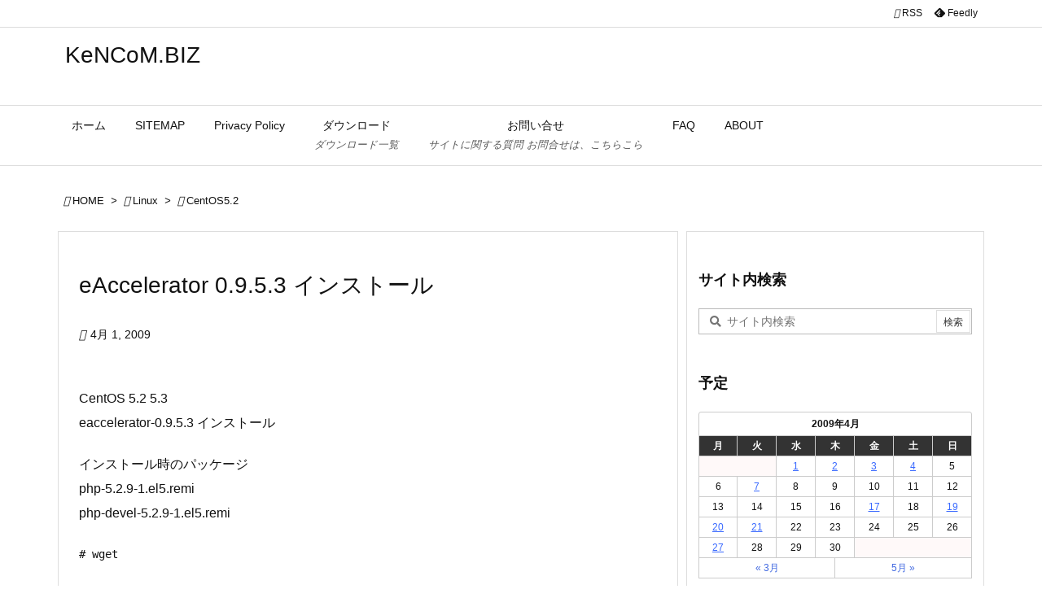

--- FILE ---
content_type: text/html; charset=UTF-8
request_url: https://kencom.biz/linux/centos52/20090401/t141/
body_size: 30795
content:
<!DOCTYPE html><html lang="ja" itemscope itemtype="https://schema.org/WebPage"><head><script data-no-optimize="1">var litespeed_docref=sessionStorage.getItem("litespeed_docref");litespeed_docref&&(Object.defineProperty(document,"referrer",{get:function(){return litespeed_docref}}),sessionStorage.removeItem("litespeed_docref"));</script> <meta charset="UTF-8" /><meta http-equiv="X-UA-Compatible" content="IE=edge" /><meta http-equiv="Content-Security-Policy" content="upgrade-insecure-requests" /><meta name="viewport" content="width=device-width, initial-scale=1, user-scalable=yes" /><title>eAccelerator 0.9.5.3 インストール | KeNCoM.BIZ</title><meta name='robots' content='max-image-preview:large' />
 <script id="google_gtagjs-js-consent-mode-data-layer" type="litespeed/javascript">window.dataLayer=window.dataLayer||[];function gtag(){dataLayer.push(arguments)}
gtag('consent','default',{"ad_personalization":"denied","ad_storage":"denied","ad_user_data":"denied","analytics_storage":"denied","functionality_storage":"denied","security_storage":"denied","personalization_storage":"denied","region":["AT","BE","BG","CH","CY","CZ","DE","DK","EE","ES","FI","FR","GB","GR","HR","HU","IE","IS","IT","LI","LT","LU","LV","MT","NL","NO","PL","PT","RO","SE","SI","SK"],"wait_for_update":500});window._googlesitekitConsentCategoryMap={"statistics":["analytics_storage"],"marketing":["ad_storage","ad_user_data","ad_personalization"],"functional":["functionality_storage","security_storage"],"preferences":["personalization_storage"]};window._googlesitekitConsents={"ad_personalization":"denied","ad_storage":"denied","ad_user_data":"denied","analytics_storage":"denied","functionality_storage":"denied","security_storage":"denied","personalization_storage":"denied","region":["AT","BE","BG","CH","CY","CZ","DE","DK","EE","ES","FI","FR","GB","GR","HR","HU","IE","IS","IT","LI","LT","LU","LV","MT","NL","NO","PL","PT","RO","SE","SI","SK"],"wait_for_update":500}</script> <link rel='dns-prefetch' href='//ajax.googleapis.com' /><link rel='dns-prefetch' href='//www.googletagmanager.com' /><link rel='dns-prefetch' href='//pagead2.googlesyndication.com' /><link rel="alternate" title="oEmbed (JSON)" type="application/json+oembed" href="https://kencom.biz/wp-json/oembed/1.0/embed?url=https%3A%2F%2Fkencom.biz%2Flinux%2Fcentos52%2F20090401%2Ft141%2F" /><link rel="alternate" title="oEmbed (XML)" type="text/xml+oembed" href="https://kencom.biz/wp-json/oembed/1.0/embed?url=https%3A%2F%2Fkencom.biz%2Flinux%2Fcentos52%2F20090401%2Ft141%2F&#038;format=xml" /><link rel='preconnect' href='//fonts.googleapis.com' crossorigin /><link rel="preload" as="style" type="text/css" href="https://kencom.biz/wp-content/themes/luxeritas/style.async.min.css?v=1765115571" /><link rel="preload" as="font" type="font/woff2" href="https://kencom.biz/wp-content/themes/luxeritas/fonts/icomoon/fonts/icomoon.woff2" crossorigin />
 <script type="litespeed/javascript" data-src="https://www.googletagmanager.com/gtag/js?id=UA-8293413-2"></script> <script type="litespeed/javascript">window.dataLayer=window.dataLayer||[];function gtag(){dataLayer.push(arguments)}
gtag('js',new Date());gtag('config','UA-8293413-2')</script> <script custom-element="amp-auto-ads"
        type="litespeed/javascript" data-src="https://cdn.ampproject.org/v0/amp-auto-ads-0.1.js"></script> <link rel="amphtml" href="https://kencom.biz/linux/centos52/20090401/t141/amp/"><link rel="canonical" href="https://kencom.biz/linux/centos52/20090401/t141/" /><link rel='shortlink' href='https://kencom.biz/?p=141' /><link rel="pingback" href="https://kencom.biz/xmlrpc.php" /><link rel="author" href="https://kencom.biz/author/" /><link rel="alternate" type="application/rss+xml" title="KeNCoM.BIZ RSS Feed" href="https://kencom.biz/feed/" /><link rel="alternate" type="application/atom+xml" title="KeNCoM.BIZ Atom Feed" href="https://kencom.biz/feed/atom/" /><meta name="description" content="CentOS 5.2 5.3 eaccelerator-0.9.5.3 インストール インストール時のパッケージ php-5.2.9-1.el5.remi php-devel-5.2.9-1.el5...." /><meta name="theme-color" content="#4285f4"><meta name="format-detection" content="telephone=no"><meta name="referrer" content="no-referrer-when-downgrade" /><style id='wp-img-auto-sizes-contain-inline-css'>img:is([sizes=auto i],[sizes^="auto," i]){contain-intrinsic-size:3000px 1500px}
/*# sourceURL=wp-img-auto-sizes-contain-inline-css */</style><link data-optimized="2" rel="stylesheet" href="https://kencom.biz/wp-content/litespeed/ucss/a3d1ed7d0c7e065f4c6ef40315779ab2.css?ver=50fab" /><style id='wp-emoji-styles-inline-css'>img.wp-smiley, img.emoji {
display: inline !important;
border: none !important;
box-shadow: none !important;
height: 1em !important;
width: 1em !important;
margin: 0 0.07em !important;
vertical-align: -0.1em !important;
background: none !important;
padding: 0 !important;
}
/*# sourceURL=wp-emoji-styles-inline-css */</style><style id='global-styles-inline-css' type='text/css'>:root{--wp--preset--aspect-ratio--square: 1;--wp--preset--aspect-ratio--4-3: 4/3;--wp--preset--aspect-ratio--3-4: 3/4;--wp--preset--aspect-ratio--3-2: 3/2;--wp--preset--aspect-ratio--2-3: 2/3;--wp--preset--aspect-ratio--16-9: 16/9;--wp--preset--aspect-ratio--9-16: 9/16;--wp--preset--color--black: #000000;--wp--preset--color--cyan-bluish-gray: #abb8c3;--wp--preset--color--white: #ffffff;--wp--preset--color--pale-pink: #f78da7;--wp--preset--color--vivid-red: #cf2e2e;--wp--preset--color--luminous-vivid-orange: #ff6900;--wp--preset--color--luminous-vivid-amber: #fcb900;--wp--preset--color--light-green-cyan: #7bdcb5;--wp--preset--color--vivid-green-cyan: #00d084;--wp--preset--color--pale-cyan-blue: #8ed1fc;--wp--preset--color--vivid-cyan-blue: #0693e3;--wp--preset--color--vivid-purple: #9b51e0;--wp--preset--gradient--vivid-cyan-blue-to-vivid-purple: linear-gradient(135deg,rgb(6,147,227) 0%,rgb(155,81,224) 100%);--wp--preset--gradient--light-green-cyan-to-vivid-green-cyan: linear-gradient(135deg,rgb(122,220,180) 0%,rgb(0,208,130) 100%);--wp--preset--gradient--luminous-vivid-amber-to-luminous-vivid-orange: linear-gradient(135deg,rgb(252,185,0) 0%,rgb(255,105,0) 100%);--wp--preset--gradient--luminous-vivid-orange-to-vivid-red: linear-gradient(135deg,rgb(255,105,0) 0%,rgb(207,46,46) 100%);--wp--preset--gradient--very-light-gray-to-cyan-bluish-gray: linear-gradient(135deg,rgb(238,238,238) 0%,rgb(169,184,195) 100%);--wp--preset--gradient--cool-to-warm-spectrum: linear-gradient(135deg,rgb(74,234,220) 0%,rgb(151,120,209) 20%,rgb(207,42,186) 40%,rgb(238,44,130) 60%,rgb(251,105,98) 80%,rgb(254,248,76) 100%);--wp--preset--gradient--blush-light-purple: linear-gradient(135deg,rgb(255,206,236) 0%,rgb(152,150,240) 100%);--wp--preset--gradient--blush-bordeaux: linear-gradient(135deg,rgb(254,205,165) 0%,rgb(254,45,45) 50%,rgb(107,0,62) 100%);--wp--preset--gradient--luminous-dusk: linear-gradient(135deg,rgb(255,203,112) 0%,rgb(199,81,192) 50%,rgb(65,88,208) 100%);--wp--preset--gradient--pale-ocean: linear-gradient(135deg,rgb(255,245,203) 0%,rgb(182,227,212) 50%,rgb(51,167,181) 100%);--wp--preset--gradient--electric-grass: linear-gradient(135deg,rgb(202,248,128) 0%,rgb(113,206,126) 100%);--wp--preset--gradient--midnight: linear-gradient(135deg,rgb(2,3,129) 0%,rgb(40,116,252) 100%);--wp--preset--font-size--small: 13px;--wp--preset--font-size--medium: 20px;--wp--preset--font-size--large: 36px;--wp--preset--font-size--x-large: 42px;--wp--preset--spacing--20: 0.44rem;--wp--preset--spacing--30: 0.67rem;--wp--preset--spacing--40: 1rem;--wp--preset--spacing--50: 1.5rem;--wp--preset--spacing--60: 2.25rem;--wp--preset--spacing--70: 3.38rem;--wp--preset--spacing--80: 5.06rem;--wp--preset--shadow--natural: 6px 6px 9px rgba(0, 0, 0, 0.2);--wp--preset--shadow--deep: 12px 12px 50px rgba(0, 0, 0, 0.4);--wp--preset--shadow--sharp: 6px 6px 0px rgba(0, 0, 0, 0.2);--wp--preset--shadow--outlined: 6px 6px 0px -3px rgb(255, 255, 255), 6px 6px rgb(0, 0, 0);--wp--preset--shadow--crisp: 6px 6px 0px rgb(0, 0, 0);}:where(.is-layout-flex){gap: 0.5em;}:where(.is-layout-grid){gap: 0.5em;}body .is-layout-flex{display: flex;}.is-layout-flex{flex-wrap: wrap;align-items: center;}.is-layout-flex > :is(*, div){margin: 0;}body .is-layout-grid{display: grid;}.is-layout-grid > :is(*, div){margin: 0;}:where(.wp-block-columns.is-layout-flex){gap: 2em;}:where(.wp-block-columns.is-layout-grid){gap: 2em;}:where(.wp-block-post-template.is-layout-flex){gap: 1.25em;}:where(.wp-block-post-template.is-layout-grid){gap: 1.25em;}.has-black-color{color: var(--wp--preset--color--black) !important;}.has-cyan-bluish-gray-color{color: var(--wp--preset--color--cyan-bluish-gray) !important;}.has-white-color{color: var(--wp--preset--color--white) !important;}.has-pale-pink-color{color: var(--wp--preset--color--pale-pink) !important;}.has-vivid-red-color{color: var(--wp--preset--color--vivid-red) !important;}.has-luminous-vivid-orange-color{color: var(--wp--preset--color--luminous-vivid-orange) !important;}.has-luminous-vivid-amber-color{color: var(--wp--preset--color--luminous-vivid-amber) !important;}.has-light-green-cyan-color{color: var(--wp--preset--color--light-green-cyan) !important;}.has-vivid-green-cyan-color{color: var(--wp--preset--color--vivid-green-cyan) !important;}.has-pale-cyan-blue-color{color: var(--wp--preset--color--pale-cyan-blue) !important;}.has-vivid-cyan-blue-color{color: var(--wp--preset--color--vivid-cyan-blue) !important;}.has-vivid-purple-color{color: var(--wp--preset--color--vivid-purple) !important;}.has-black-background-color{background-color: var(--wp--preset--color--black) !important;}.has-cyan-bluish-gray-background-color{background-color: var(--wp--preset--color--cyan-bluish-gray) !important;}.has-white-background-color{background-color: var(--wp--preset--color--white) !important;}.has-pale-pink-background-color{background-color: var(--wp--preset--color--pale-pink) !important;}.has-vivid-red-background-color{background-color: var(--wp--preset--color--vivid-red) !important;}.has-luminous-vivid-orange-background-color{background-color: var(--wp--preset--color--luminous-vivid-orange) !important;}.has-luminous-vivid-amber-background-color{background-color: var(--wp--preset--color--luminous-vivid-amber) !important;}.has-light-green-cyan-background-color{background-color: var(--wp--preset--color--light-green-cyan) !important;}.has-vivid-green-cyan-background-color{background-color: var(--wp--preset--color--vivid-green-cyan) !important;}.has-pale-cyan-blue-background-color{background-color: var(--wp--preset--color--pale-cyan-blue) !important;}.has-vivid-cyan-blue-background-color{background-color: var(--wp--preset--color--vivid-cyan-blue) !important;}.has-vivid-purple-background-color{background-color: var(--wp--preset--color--vivid-purple) !important;}.has-black-border-color{border-color: var(--wp--preset--color--black) !important;}.has-cyan-bluish-gray-border-color{border-color: var(--wp--preset--color--cyan-bluish-gray) !important;}.has-white-border-color{border-color: var(--wp--preset--color--white) !important;}.has-pale-pink-border-color{border-color: var(--wp--preset--color--pale-pink) !important;}.has-vivid-red-border-color{border-color: var(--wp--preset--color--vivid-red) !important;}.has-luminous-vivid-orange-border-color{border-color: var(--wp--preset--color--luminous-vivid-orange) !important;}.has-luminous-vivid-amber-border-color{border-color: var(--wp--preset--color--luminous-vivid-amber) !important;}.has-light-green-cyan-border-color{border-color: var(--wp--preset--color--light-green-cyan) !important;}.has-vivid-green-cyan-border-color{border-color: var(--wp--preset--color--vivid-green-cyan) !important;}.has-pale-cyan-blue-border-color{border-color: var(--wp--preset--color--pale-cyan-blue) !important;}.has-vivid-cyan-blue-border-color{border-color: var(--wp--preset--color--vivid-cyan-blue) !important;}.has-vivid-purple-border-color{border-color: var(--wp--preset--color--vivid-purple) !important;}.has-vivid-cyan-blue-to-vivid-purple-gradient-background{background: var(--wp--preset--gradient--vivid-cyan-blue-to-vivid-purple) !important;}.has-light-green-cyan-to-vivid-green-cyan-gradient-background{background: var(--wp--preset--gradient--light-green-cyan-to-vivid-green-cyan) !important;}.has-luminous-vivid-amber-to-luminous-vivid-orange-gradient-background{background: var(--wp--preset--gradient--luminous-vivid-amber-to-luminous-vivid-orange) !important;}.has-luminous-vivid-orange-to-vivid-red-gradient-background{background: var(--wp--preset--gradient--luminous-vivid-orange-to-vivid-red) !important;}.has-very-light-gray-to-cyan-bluish-gray-gradient-background{background: var(--wp--preset--gradient--very-light-gray-to-cyan-bluish-gray) !important;}.has-cool-to-warm-spectrum-gradient-background{background: var(--wp--preset--gradient--cool-to-warm-spectrum) !important;}.has-blush-light-purple-gradient-background{background: var(--wp--preset--gradient--blush-light-purple) !important;}.has-blush-bordeaux-gradient-background{background: var(--wp--preset--gradient--blush-bordeaux) !important;}.has-luminous-dusk-gradient-background{background: var(--wp--preset--gradient--luminous-dusk) !important;}.has-pale-ocean-gradient-background{background: var(--wp--preset--gradient--pale-ocean) !important;}.has-electric-grass-gradient-background{background: var(--wp--preset--gradient--electric-grass) !important;}.has-midnight-gradient-background{background: var(--wp--preset--gradient--midnight) !important;}.has-small-font-size{font-size: var(--wp--preset--font-size--small) !important;}.has-medium-font-size{font-size: var(--wp--preset--font-size--medium) !important;}.has-large-font-size{font-size: var(--wp--preset--font-size--large) !important;}.has-x-large-font-size{font-size: var(--wp--preset--font-size--x-large) !important;}
/*# sourceURL=global-styles-inline-css */</style><style id='classic-theme-styles-inline-css'>/*! This file is auto-generated */
.wp-block-button__link{color:#fff;background-color:#32373c;border-radius:9999px;box-shadow:none;text-decoration:none;padding:calc(.667em + 2px) calc(1.333em + 2px);font-size:1.125em}.wp-block-file__button{background:#32373c;color:#fff;text-decoration:none}
/*# sourceURL=/wp-includes/css/classic-themes.min.css */</style><style id='contact-form-7-inline-css'>.wpcf7 .wpcf7-recaptcha iframe {margin-bottom: 0;}.wpcf7 .wpcf7-recaptcha[data-align="center"] > div {margin: 0 auto;}.wpcf7 .wpcf7-recaptcha[data-align="right"] > div {margin: 0 0 0 auto;}
/*# sourceURL=contact-form-7-inline-css */</style><style id='luxech-inline-css'>/*! Luxeritas WordPress Theme 3.25.0 - (C) 2015 Thought is free. */*,*:before,*:after{box-sizing:border-box}@-ms-viewport{width:device-width}a:not([href]):not([tabindex]),a:not([href]):not([tabindex]):hover,a:not([href]):not([tabindex]):focus{color:inherit;text-decoration:none}a:not([href]):not([tabindex]):focus{outline:0}h1{font-size:2em;margin:.67em 0}small{font-size:80%}img{border-style:none;vertical-align:middle}hr{box-sizing:content-box;height:0;overflow:visible;margin-top:1rem;margin-bottom:1rem;border:0}pre{margin-top:0;margin-bottom:1rem;overflow:auto;-ms-overflow-style:scrollbar}code,pre{font-family:monospace,monospace;font-size:1em}ul ul,ol ul,ul ol,ol ol{margin-bottom:0}p{margin-top:0;margin-bottom:1rem}button{border-radius:0}input,button,select,optgroup,textarea{margin:0;font-family:inherit;font-size:inherit;line-height:inherit}button,input{overflow:visible}button,select{text-transform:none}button,[type=button],[type=reset],[type=submit]{-webkit-appearance:button}button:not(:disabled),[type=button]:not(:disabled),[type=reset]:not(:disabled),[type=submit]:not(:disabled){cursor:pointer}::-moz-focus-inner{padding:0;border-style:none}::-webkit-inner-spin-button{height:auto}::-webkit-search-decoration{-webkit-appearance:none}label{display:inline-block;margin-bottom:.5rem}h1,h2,h3,h4,h5,h6{margin-top:0;margin-bottom:.5rem;font-family:inherit;font-weight:500;line-height:1.2;color:inherit}.container{width:100%;margin-right:auto;margin-left:auto}@media (min-width:768px){.container{max-width:720px}}@media (min-width:992px){.container{max-width:960px}}@media (min-width:1200px){.container{max-width:1140px}}.row{display:flex;flex-wrap:wrap}div[class^=col-]{flex:0 0 auto;position:relative;width:100%;min-height:1px;padding-right:15px;padding-left:15px}.col-12{max-width:100%}.col-6{max-width:50%}.col-4{max-width:33.333333%}.clearfix:after{display:block;clear:both;content:""}.pagination{display:flex;padding-left:0;list-style:none;border-radius:.25rem}table{border-collapse:collapse}caption{padding-top:.75rem;padding-bottom:.75rem;color:#6c757d;text-align:left;caption-side:bottom}th{text-align:left}body .material-icons,body .material-icons-outlined{font-size:inherit;font-feature-settings:'liga';-moz-osx-font-smoothing:grayscale;text-rendering:optimizeLegibility;transform:scale(1.3,1.3);transform-origin:top;margin-top:-.16em}.material-icons.flip-h{transform:scale(-1.3,1.3)}.material-icons.rotate{transform:rotate(180deg) translate(0,-1.3em) scale(1.3,1.3)}.material-icons.pull-left{float:left;margin-right:.3em}.material-icons.pull-right{float:right;margin-left:.3em}@font-face{font-family:'icomoon';src:url('/wp-content/themes/luxeritas/fonts/icomoon/fonts/icomoon.eot');src:url('/wp-content/themes/luxeritas/fonts/icomoon/fonts/icomoon.eot') format('embedded-opentype'),url('/wp-content/themes/luxeritas/fonts/icomoon/fonts/icomoon.woff2') format('woff2'),url('/wp-content/themes/luxeritas/fonts/icomoon/fonts/icomoon.woff') format('woff'),url('/wp-content/themes/luxeritas/fonts/icomoon/fonts/icomoon.ttf') format('truetype'),url('/wp-content/themes/luxeritas/fonts/icomoon/fonts/icomoon.svg') format('svg');font-weight:400;font-style:normal;font-display:swap}[class^=ico-],[class*=" ico-"]{font-family:'icomoon';display:inline-block;font-style:normal;font-weight:400;font-variant:normal;text-transform:none;text-rendering:auto;line-height:1;-webkit-font-smoothing:antialiased;-moz-osx-font-smoothing:grayscale}.ico-speech-bubble:before{content:"\e903"}.ico-external-link-alt:before{content:"\f35d"}.ico-external-link-square-alt:before{content:"\f360"}.ico-line:before{content:"\e700"}.ico-feedly:before{content:"\e600"}.ico-plus-square:before{content:"\f0fe"}.ico-minus-square:before{content:"\f146"}.ico-caret-square-down:before{content:"\f150"}.ico-search:before{content:"\f002"}.ico-link:before{content:"\f0c1"}.ico-caret-right:before{content:"\f0da"}.ico-spinner:before{content:"\f110"}.ico-comment:before{content:"\e900"}.ico-comments:before{content:"\e901"}.ico-chevron-up:before{content:"\f077"}.ico-chevron-down:before{content:"\f078"}.ico-twitter:before{content:"\f099"}.ico-x-twitter:before{content:"\e902"}.ico-facebook:before{content:"\f09a"}.ico-linkedin:before{content:"\f0e1"}.ico-angle-double-right:before{content:"\f101"}.ico-chevron-circle-left:before{content:"\f137"}.ico-chevron-circle-right:before{content:"\f138"}.ico-youtube-play:before{content:"\f16a"}.ico-instagram:before{content:"\f16d"}.ico-pinterest-p:before{content:"\f231"}.ico-get-pocket:before{content:"\f265"}.ico-spin{animation:ico-spin 2s infinite linear}@keyframes ico-spin{0%{transform:rotate(0)}100%{transform:rotate(360deg)}}*{margin:0;padding:0}a:hover,.term img,a:hover,.term img:hover{transition:opacity .3s,transform .5s}a:hover img{opacity:.8}hr{border-top:1px dotted #999}img,video,object,canvas{max-width:100%;height:auto;box-sizing:content-box}.no-js img.lazy{display:none!important}pre,ul,ol{margin:1.6em 0}ul ul,ol ol,ul ol,ol ul{margin:0 .6em 0}pre{margin-bottom:30px}blockquote,.wp-block-quote{display:block;position:relative;overflow:hidden;overflow-wrap:anywhere;margin:1.6em 5px;padding:25px;font-size:1.4rem;background:#fdfdfd;border:0;border-radius:6px;box-shadow:0 5px 5px 0 rgba(18,63,82,.035),0 0 0 1px rgba(176,181,193,.2)}blockquote:after{content:"\275b\275b";display:block;position:absolute;font-family:Arial,sans-serif;font-size:200px;line-height:1em;left:-25px;top:-15px;opacity:.04}blockquote cite,.wp-block-quote cite{display:block;text-align:right;font-family:serif;font-size:.9em;font-style:oblique}.wp-block-quote:not(.is-large):not(.is-style-large){border:0}blockquote ol:first-child,blockquote p:first-child,blockquote ul:first-child{margin-top:5px}blockquote ol:last-child,blockquote p:last-child,blockquote ul:last-child{margin-bottom:5px}[type=submit],[type=text],[type=email],.reply a{display:inline;line-height:1;vertical-align:middle;padding:12px 12px 11px;max-width:100%}.reply a,[type=submit],.widget_categories select,.widget_archive select{color:#333;font-weight:400;background:#fff;border:1px solid #ddd}option,textarea,[type=text],[type=email],[type=search]{color:inherit;background:#fff;border:1px solid #ddd}[type=search]{-webkit-appearance:none;outline-offset:-2px;line-height:1;border-radius:0}textarea{overflow:auto;resize:vertical;padding:8px;max-width:100%}button{appearance:none;outline:0;border:0}.cboth{clear:both}.bold{font-weight:700}.wp-caption{margin-bottom:1.6em;max-width:100%}.wp-caption img[class*=wp-image-]{display:block;margin:0}.post .wp-caption-text,.post .wp-caption-dd{font-size:1.2rem;line-height:1.5;margin:0;padding:.5em 0}.sticky .posted-on{display:none}.bypostauthor>article .fn:after{content:"";position:relative}.screen-reader-text{clip:rect(1px,1px,1px,1px);height:1px;overflow:hidden;position:absolute !important;width:1px}strong{font-weight:700}em{font-style:italic}.alignleft{display:inline;float:left}.alignright{display:inline;float:right}.aligncenter{display:block;margin-right:auto;margin-left:auto}.post .alignfull{margin-left:-68px;margin-right:-68px}figure.alignwide>img,figure.alignfull>img{min-width:100%}blockquote.alignleft,.wp-caption.alignleft,.post img.alignleft{margin:.4em 1.6em 1.6em 0}blockquote.alignright,.wp-caption.alignright,.post img.alignright{margin:.4em 0 1.6em 1.6em}blockquote.aligncenter,.wp-caption.aligncenter,.post img.aligncenter{clear:both;margin-top:.4em;margin-bottom:1.6em}.wp-caption.alignleft,.wp-caption.alignright,.wp-caption.aligncenter{margin-bottom:1.2em}img[class*=wp-image-],img[class*=attachment-]{max-width:100%;height:auto}.gallery-item{display:inline-block;text-align:left;vertical-align:top;margin:0 0 1.5em;padding:0 1em 0 0;width:50%}.gallery-columns-1 .gallery-item{width:100%}.gallery-columns-2 .gallery-item{max-width:50%}@media screen and (min-width:30em){.gallery-item{max-width:25%}.gallery-columns-1 .gallery-item{max-width:100%}.gallery-columns-2 .gallery-item{max-width:50%}.gallery-columns-3 .gallery-item{max-width:33.33%}.gallery-columns-4 .gallery-item{max-width:25%}}.gallery-caption{display:block;font-size:1.2rem;line-height:1.5;padding:.5em 0}.wp-block-image{margin:1.6em 0}figure.wp-block-image{display:inline-block}.post ul.blocks-gallery-grid{padding:0}#head-in{padding-top:28px;background:#fff}.band{position:absolute;top:0;left:0;right:0}div[id*=head-band]{margin:auto;height:34px;line-height:34px;overflow:hidden;background:#fff;border-bottom:1px solid #ddd}.band-menu{position:relative;margin:auto}.band-menu ul{font-size:1px;margin:0 -5px 0 0;position:absolute;right:10px;list-style:none}.band-menu li{display:inline-block;vertical-align:middle;font-size:1.2rem;margin:0 3px;line-height:1}.band-menu li a{color:#111;text-decoration:none}.band-menu li a:hover{color:#09f}.band-menu .menu-item a:before{display:inline;margin:5px;line-height:1;font-family:"icomoon";content:"\f0da"}div[id*=head-band] .snsf{display:block;min-width:28px;height:20px;margin:-2px -6px 0 0;text-align:center}div[id*=head-band] .snsf a{display:block;height:100%;width:100%;text-decoration:none;letter-spacing:0;font-family:Verdana,Arial,Helvetica,Roboto;padding:4px;border-radius:2px}#sitename{display:inline-block;max-width:100%;margin:0 0 12px;font-size:2.8rem;line-height:1.4}#sitename a{color:inherit;text-decoration:none}.desc{line-height:1.4}.info{padding:20px 10px;overflow:hidden}.logo,.logo-up{position:relative;margin:15px auto -10px auto;text-align:center}.logo-up{margin:15px auto 0 auto}#header .head-cover{position:relative;margin:auto}#header #gnavi,#foot-in,.foot-nav{margin:auto}#nav{margin:0;padding:0;border-top:1px solid #ddd;border-bottom:1px solid #ddd;position:relative;z-index:20}#nav,#gnavi ul.gu,#gnavi li.gl>a,.mobile-nav{color:#111;background:#fff}#gnavi .mobile-nav{display:none}#gnavi .nav-menu{display:block}#gnavi ul.gu{margin:0}#gnavi li.gl{float:left;position:relative;list-style-type:none;text-indent:0;white-space:nowrap}#gnavi li.gl>a{display:block;text-decoration:none;text-align:center;height:100%}#gnavi li ul.gu{display:none}@media (min-width:992px){#gnavi ul.gu{display:flex;flex-wrap:wrap}#gnavi li.gl{flex:0 0 auto;min-width:1px;background:#09f}#gnavi .gc>ul>li.gl{background:0 0}#gnavi li.gl>a>.gim{display:block;height:100%}#gnavi .gc>ul>li>a>.gim{transition:.4s;border-bottom:0;padding:16px 18px}#gnavi li.gl>ul{display:none;margin:0;border:1px solid #ddd;border-bottom:0;background:0 0;position:absolute;top:100%;z-index:1}#gnavi li li.gl{width:100%;min-width:160px}#gnavi li li.gl a>.gim{border-bottom:1px solid #ddd;font-size:1.3rem;padding:10px 15px;width:100%;text-align:left}#gnavi li li.gl>ul{padding:0;border-top:1px solid #ddd;overflow:hidden;top:-1px;left:100%}#gnavi li.gl:hover>a,#gnavi li.gl:hover>a>.gim,div.mobile-nav:hover,ul.mobile-nav li:hover{color:#fff;background:#09f}#gnavi li[class*=current]>a{background:none repeat scroll 0 0 #000;color:#fff}#gnavi ul ul>li[class*=children]>a>.gim:after{font-family:"icomoon";content:"\f0da";position:absolute;right:6px;top:0;bottom:0;margin:auto;height:1.3rem}}@media (max-width:991px){.mobile-nav p{letter-spacing:0;font-size:1.1rem;line-height:1;margin:6px 0 0}.mobile-nav li{white-space:nowrap;text-align:center;padding:8px 10px;border:0;list-style:none;cursor:pointer}.mobile-nav li:hover{opacity:.6}.mobile-nav li i,.mobile-nav li svg{font-size:1.8rem;font-style:normal}#gnavi ul.gu{display:none;border:0;border-bottom:solid 1px #ddd}#gnavi li.gl{display:block;float:none;width:100%;padding-left:0;text-align:left;line-height:2.3;border-top:1px solid #ddd;list-style:disc inside}#gnavi li.gl:hover>a>.gim{background:0 0}}#primary{border:1px solid transparent}#section,.grid{margin:0 10px 20px 0}.grid{padding:45px 68px;background:#fff;border:1px solid #ddd}#breadcrumb{margin:20px 0 15px;padding:8px;line-height:2}#breadcrumb,#breadcrumb a{color:#111;text-decoration:none;word-break:normal}#breadcrumb a:hover{text-decoration:underline}#breadcrumb h1,#breadcrumb li{display:inline;list-style-type:none;font-size:1.3rem}#breadcrumb i,#breadcrumb svg{margin-right:3px}#breadcrumb i.arrow{margin:0 8px}.term{margin-right:10px}.term img{float:left;max-width:40%;height:auto;margin-bottom:15px;background:inherit;border:1px solid #ddd;border-radius:4px;box-shadow:0 0 2px 1px rgba(255,255,255,1) inset}.term img:hover{border-color:#06c}#related .term img{padding:1px;width:100px;height:100px}.read-more-link,.read-more-link i,.read-more-link svg{text-decoration:underline}#list a{word-break:normal}#list .toc{margin:0 0 25px}#list .excerpt{margin:0 0 12px;line-height:1.8}.exsp{display:inline}#list .read-more{clear:both;line-height:1;margin:35px 0 30px;text-align:right}#list .read-more{margin:0}@media (max-width:575px){.read-more-link{color:inherit;background:#fafafa;border:1px solid #aaa}.read-more-link:hover{color:#dc143c;background:#f0f0f0;text-decoration:none}}.meta,.post .meta{margin:0;font-size:1.4rem;color:#111;margin-bottom:35px;vertical-align:middle;padding:16px 0}.meta a{display:inline-block;color:#111;text-decoration:underline}.meta i{margin-right:6px}.meta span{margin:0 12px 0 0}.meta span.break{margin:0 8px 0 4px}.meta span.first-item{margin:0;white-space:nowrap}.meta-box{margin:30px 10px}.toc .meta-u,.post .meta-u{background:0 0;border:0;margin:0 0 10px;padding:0}.post .meta-u{overflow:hidden;text-align:right}#paging{margin:auto;text-align:center}#paging ul{padding:0}#paging i{font-weight:700}#paging .not-allow i{font-weight:400;opacity:.3}.pagination{display:flex;justify-content:center;margin:0}.pagination li{flex:1 1 42px;max-width:42px;min-width:27px;float:left}.pagination>li>a,.pagination>li>span{display:inline-block;text-decoration:none;width:100%;padding:6px 0;color:inherit;background:#fff;border:1px solid #ddd;border-right:0}.pagination>li:last-child>a,.pagination>li:last-child>span,.pagination>.not-allow:first-child>span:hover{border-right:1px solid #ddd}.pagination>.active>span,.pagination .current,.pagination>li>a:hover{color:#fff;background:#dc143c}.pagination>.active>span:hover,.pagination>.not-allow>span:hover{cursor:text}.post #paging{margin:20px 0 40px}.post{font-size:1.6rem;line-height:1.9}.post p{margin:1.3em 0}.post a{text-decoration:underline}.post h2,.post h3,.post h4,.post h5,.post h6{line-height:1.4;margin-top:35px;margin-bottom:30px}.post h1:first-child{margin-top:0}.post h2{border-left:8px solid #999;font-size:2.4rem;margin-top:50px;padding:8px 20px}.post h3{font-size:2.2rem;padding:2px 15px;margin-top:50px;margin-left:5px;border-left:2px #999 solid}.post h4{font-size:1.8rem;padding:0 12px;border:0;border-left:solid 12px #999}.post h2:first-child,.post h3:first-child{margin-top:30px}.post table{margin-bottom:30px}.post td,.post th{padding:8px 10px;border:1px solid #ddd}.post th{text-align:center;background:#f5f5f5}.post ul,.post ol{padding:0 0 0 30px}.post .vcard{text-align:right}.post .vcard i,.post .vcard svg{margin-right:8px}.entry-title,#front-page-title{font-size:2.8rem;line-height:1.5;background:0 0;border:none;margin:0 0 10px;padding:0}.entry-title a{color:inherit;text-decoration:none}.entry-title a:hover{color:#dc143c}#sns-tops{margin:-25px 0 45px}#sns-bottoms{margin:16px 0 0}#bottom-area #sns-bottoms{margin-bottom:0}.sns-msg h2{display:inline-block;margin:0 0 0 5px;padding:0 8px;line-height:1;font-size:1.6rem;background:0 0;border:none;border-bottom:5px solid #ccc}#pnavi{clear:both;padding:0;border:1px solid #ddd;background:#fff;height:auto;overflow:hidden}#pnavi .next,#pnavi .prev{position:relative}#pnavi .next{text-align:right;border-bottom:1px solid #ddd}#pnavi i,#pnavi svg{font-size:2.2rem}#pnavi .next-arrow,#pnavi .prev-arrow{font-size:1.6rem;position:absolute;top:10px}#pnavi .next-arrow *,#pnavi .prev-arrow *{vertical-align:middle}#pnavi .next-arrow{left:20px}#pnavi .prev-arrow{right:20px}#pnavi .ntitle,#pnavi .ptitle{margin-top:32px}#pnavi img{height:100px;width:100px;border:1px solid #ddd;border-radius:8px}#pnavi a{display:block;padding:15px 30px;overflow:hidden;text-decoration:none;color:#666;min-height:132px}#pnavi a:hover{color:#dc143c}#pnavi a>img,#pnavi a:hover>img{transition:opacity .4s,transform .4s}#pnavi a:hover>img{border-color:#337ab7}#pnavi .block-span{display:block;margin-top:35px}#pnavi .next img,#pnavi .no-img-next i,#pnavi .no-img-next svg{float:right;margin:0 0 0 10px}#pnavi .prev img,#pnavi .no-img-prev i,#pnavi .no-img-prev svg{float:left;margin:0 10px 0 0}#pnavi i.navi-home,#pnavi svg.navi-home,#pnavi .no-img-next i,#pnavi .no-img-next svg,#pnavi .no-img-prev i,#pnavi .no-img-prev svg{font-size:7.6rem;padding:5px 0}@media (min-width:1200px),(min-width:540px) and (max-width:991px){#pnavi .next,#pnavi .prev,#pnavi .next a,#pnavi .prev a{padding-bottom:32767px;margin-bottom:-32752px}#pnavi .next,#pnavi .prev{margin-bottom:-32767px;width:50%}#pnavi .next{float:right;border-left:1px solid #ddd}}.related,.discussion,.tb{font-size:2.4rem;line-height:2;margin:0 0 15px}.related i,.related svg,.discussion i,.discussion svg,.tb i,.tb svg{margin-right:10px}#related{padding:0}#related .term img{float:left;margin:8px 10px 8px 0}#related h3{font-size:1.6rem;font-weight:700;padding:0;margin:10px 0 10px 10px;border:none}#related h3 a{color:inherit;text-decoration:none;line-height:1.6}#related h3 a:hover{color:#09f}#related .toc{padding:10px 0;border-top:1px dotted #ccc}#related .toc:first-child{border-top:none}#related .excerpt p{display:inline;opacity:.7;font-size:1.3rem}#comments h3{font-size:1.6rem;border:none;padding:10px 0;margin-bottom:10px}#comments h3 i,#comments h3 svg{font-size:2.2rem;margin-right:10px}.comments-list,.comments-list li{border-bottom:1px solid #ddd}.comments-list li{margin-bottom:20px}.comments-list .comment-body{padding-bottom:20px}.comments-list li:last-child{margin-bottom:0;padding-bottom:0;border:none}#comments p{font-size:1.4rem;margin:20px 0}#comments label{display:block}.comment-author.vcard .avatar{display:block;float:left;margin:0 10px 20px 0}.comment-meta{margin-bottom:40px}.comment-meta:after{content:" ";clear:both}.fn{line-height:1.6;font-size:1.5rem}.says{margin-left:10px}.commentmetadata{font-size:1.4rem;height:15px;padding:10px 10px 10px 0}.reply a{display:block;text-decoration:none;text-align:center;width:65px;margin:0 0 0 auto}.comments-list{padding-left:0;list-style-type:none}.comments-list li.depth-1>ul.children{padding-left:30px}.comments-list li{list-style-type:none}#comments .no-comments{margin:0 0 20px;padding:10px 20px 30px;border-bottom:1px solid #ddd}#c-paging{text-align:center;padding:0 0 20px;border-bottom:1px solid #ccc}#commentform p{margin:0 0 20px}#respond{font-size:1.6rem}#commentform .tags{padding:10px;font-size:1.3rem}#commentform-author{display:flex;flex-wrap:wrap}.comment-form-author{flex:0 1 35%;padding-right:10px}.comment-form-email{flex:1 0 64%}#commentform,#comments textarea,[type^=text],[class^=comment-form-]{margin:0;width:100%}#comments .comment-form-cookies-consent{display:table}#comments .comment-form-cookies-consent *{display:table-cell;margin:0 5px 0 0;width:auto;vertical-align:middle}#comments .form-submit{margin:0}#comments .comments-list .form-submit{margin-bottom:40px}#comments [type=submit]{color:#fff;background:#666;padding:18px 18px 17px;cursor:pointer}#comments [type=submit]:hover{background:#dc143c}#trackback input{width:100%;margin:0 0 10px}#list-title{margin:0 0 40px;font-size:2.8rem;font-weight:400}#section .grid #list-title{margin:0}div[id*=side-],#col3{padding:20px 0;border:1px solid #ddd;background:#fff}#side .widget,#col3 .widget{overflow-wrap:anywhere;margin:0 6px;padding:20px 7px;border:1px solid transparent}#side ul,#col3 ul{margin-bottom:0}#side ul li,#col3 ul li{list-style-type:none;line-height:2;margin:0;padding:0}#side ul li li,#col3 ul li li{margin-left:16px}#side h3,#col3 h3,#side h4,#col3 h4{font-size:1.8rem;font-weight:700;color:#111;margin:4px 0 20px;padding:4px 0}.search-field{border:1px solid #bbb}#wp-calendar,.wp-calendar-nav{background:#fff}#wp-calendar caption{color:inherit;background:#fff}#wp-calendar #today{background:#ffec67}#wp-calendar .pad{background:#fff9f9}#footer{clear:both;background:#fff;border-top:1px solid #ddd;z-index:10}.row{margin:0}#foot-in{padding:25px 0}#foot-in a,#footer-menu,.foot-nav a{color:#111}#foot-in h4{font-size:1.8rem;font-weight:700;margin:15px 0;padding:4px 10px;border-left:8px solid #999}#foot-in ul li{list-style-type:none;line-height:1.8;margin:0 10px;padding:0}#foot-in ul li li{margin-left:15px}.foot-nav ul{margin:0 auto;padding:20px 15px}.foot-nav li{display:inline-block;margin:0}.foot-nav li:before{content:"\07c";margin:0 10px}.foot-nav li:first-child:before{content:"";margin:0}#copyright{font-size:1.2rem;padding:20px 0;color:#111;background:#fff;clear:both}#footer .copy{font-size:1.2rem;line-height:1;margin:20px 0 0;text-align:center}#footer .copy a{color:inherit}#footer #thk{margin:20px 0;white-space:nowrap;font-size:1.1rem;word-spacing:-1px}#page-top{position:fixed;bottom:14px;right:14px;font-weight:700;background:#656463;text-decoration:none;color:#fff;padding:16px 20px;text-align:center;cursor:pointer;transition:.8s;opacity:0;visibility:hidden;z-index:99}#page-top:hover{opacity:1!important}iframe{box-sizing:content-box;border:0}.i-video{display:block;position:relative;overflow:hidden}.i-video{padding-top:25px;padding-bottom:56.25%}.i-video iframe,.i-video object,.i-video embed{position:absolute;top:0;left:0;height:100%;width:100%}.i-embed iframe{width:100%}.head-under{margin-top:20px}.head-under,.post-title-upper,.post-title-under{margin-bottom:20px}.posts-under-1{padding:20px 0}.posts-under-2{padding-bottom:40px}.recentcomments a{display:inline;padding:0;margin:0}#main{flex:0 1 772px;max-width:772px;min-width:1px;float:left}#side{flex:0 0 366px;width:366px;min-width:1px;float:right}@media (min-width:992px){#primary,#field{display:flex}#breadcrumb,.head-cover{display:block !important}#sitename img{margin:0}}@media screen and (min-width:768px){.logo,#head-band-in,div[id*=head-band] .band-menu,#header .head-cover,#header #gnavi,#foot-in{max-width:720px}}@media screen and (min-width:992px){.logo,#head-band-in,div[id*=head-band] .band-menu,#header .head-cover,#header #gnavi,#foot-in{max-width:960px}}@media screen and (min-width:992px) and (max-width:1199px){#main{flex:0 1 592px;max-width:592px;min-width:1px}}@media screen and (min-width:1200px){.logo,#head-band-in,div[id*=head-band] .band-menu,#header .head-cover,#header #gnavi,#foot-in{max-width:1140px}#list .term img{width:auto;height:auto;margin-right:20px}}@media screen and (max-width:1199px){#list .term img{max-width:40%;height:auto;margin-right:20px}}@media print,(max-width:991px){#primary,#main,#side{display:block;width:100%;float:none;clear:both}div[id*=head-band]{padding:0 5px}#header #gnavi{padding-left:0;padding-right:0}#main{margin-bottom:30px}#section{margin-right:0}.grid,#side .widget,#col3 .widget{padding-left:20px;padding-right:20px}.grid{margin:0 0 20px}.post .alignfull{margin-left:-20px;margin-right:-20px}#side .widget,#col3 .widget{margin-left:0;margin-right:0}#related .toc{margin-right:15px}.comments-list li.depth-1>ul.children{padding-left:0}#foot-in{padding:0}#foot-in .col-xs-4,#foot-in .col-xs-6,#foot-in .col-xs-12{display:none}div[id*=side-]{margin-bottom:20px}#side-scroll{max-width:32767px}}@media (max-width:575px){.grid,#side .widget,#col3 .widget{padding-left:7px;padding-right:7px}.meta,.post .meta{font-size:1.2rem}#list .term img{max-width:30%;height:auto;margin:0 15px 25px 0}#list .excerpt{padding-left:0;margin:0 0 40px}.excerpt p:not(.meta){display:inline}.excerpt br{display:none}.read-more-link{display:block;clear:both;padding:12px;font-size:1.2rem;text-align:center;white-space:nowrap;overflow:hidden}.read-more-link,.read-more-link i{text-decoration:none}#list .term img{margin-bottom:30px}#list .read-more-link{margin:20px 0 0}#sitename{font-size:2.2rem}.entry-title,#front-page-title,.post h2,.post h3,.related,.discussion,.tb{font-size:1.8rem}#paging a,#paging span{padding:13px 0}[class^=comment-form-]{flex:0 0 100%;padding:0}#page-top{font-size:2rem;padding:8px 14px}.ptop{display:none}}div[class*=snsf-]{margin:2px 0 0;padding:0}div[class*=snsf-] .clearfix{padding:0}div[class*=snsf-] i,div[class*=snsf-] svg{max-width:16px}.snsname,.cpname{margin-left:5px}.snsfb{display:flex;flex-wrap:wrap;justify-content:space-between}.snsf-c li,.snsf-w li{flex:1 1 auto;list-style:none;vertical-align:middle;text-align:center;color:#fff;padding:1px 2px;margin-bottom:2px;white-space:nowrap;cursor:pointer}.snsf-c .snsfb li [aria-label],.snsf-w .snsfb li [aria-label]{padding:9px 0 10px}.snsf-c [aria-label],.snsf-w [aria-label],.snsf-c .snsfcnt,.snsf-w .snsfcnt{display:block;font-family:Verdana,Arial,Helvetica,Roboto;text-align:center;text-decoration:none;width:100%;border-radius:2px}.snsf-c .ico-hatena,.snsf-w .ico-hatena{font-weight:700;font-family:Verdana,Arial,Helvetica,Roboto}.snsf-c [aria-label],.snsf-c [aria-label]:hover,.snsf-w [aria-label],.snsf-w [aria-label]:hover{position:relative;line-height:1;padding:10px 0;color:#fff}.snsf-c .snsfb li [aria-label],.snsf-w .snsfb li [aria-label]{font-family:Verdana,Arial,Helvetica,Roboto;font-size:1.3rem;letter-spacing:-1px}.snsf-c .snsfb li [aria-label]{height:32px;box-shadow:0 1px 4px 0 rgba(0,0,0,.2)}.snsf-w .snsfb li [aria-label]{box-sizing:border-box;border:1px solid #ddd}.snsf-c .snsfb li [aria-label]:hover{opacity:.6}.snsf-w .snsfb li [aria-label]:hover{background:#f8f8f8;opacity:.7}.snsf-c .snsfb i,.snsf-w .snsfb i{margin-right:3px}.snsfcnt{display:block;position:absolute;right:0;top:-18px;padding:3px 0;font-size:1.1rem;background:#fffefd}.snsf-c .snsfcnt{color:#333;border:2px solid #ddd}.snsf-w .snsfcnt{box-sizing:content-box;top:-18px;left:-1px;border:1px solid #ddd;border-radius:2px 2px 0 0;color:#333}.snsfcnt i{margin:0 !important}div[class$=-w] ul[class*=sns] li a,div[class$=-w] ul[class*=sns] li.cp-button [aria-label]{background:#fbfbfb}.snsf-c .twitter a{background:#010101}.snsf-c .facebook a{background:#3b5998}.snsf-c .linkedin a{background:#0479b4}.snsf-c .pinit a{background:#bd081c}.snsf-c .hatena a{background:#3875c4}.snsf-c .pocket a{background:#ee4257}.snsf-c .line a{background:#00c300}.snsf-c .rss a{background:#f86300}.snsf-c .feedly a{background:#2bb24c}.snsf-c .cp-button [aria-label]{background:#56350d}.snsf-c .twitter .snsfcnt{border-color:#010101}.snsf-c .facebook .snsfcnt{border-color:#3b5998}.snsf-c .linkedin .snsfcnt{border-color:#0479b4}.snsf-c .pinit .snsfcnt{border-color:#bd081c}.snsf-c .hatena .snsfcnt{border-color:#3875c4}.snsf-c .pocket .snsfcnt{border-color:#ee4257}.snsf-c .line .snsfcnt{border-color:#00c300}.snsf-c .rss .snsfcnt{border-color:#f86300}.snsf-c .feedly .snsfcnt{border-color:#2bb24c}.snsf-c .cp-button .snsfcnt{border-color:#56350d}.snsf-w .snsfb .twitter a{color:#010101}.snsf-w .snsfb .facebook a{color:#3b5998}.snsf-w .snsfb .linkedin a{color:#0479b4}.snsf-w .snsfb .pinit a{color:#bd081c}.snsf-w .snsfb .hatena a{color:#3875c4}.snsf-w .snsfb .pocket a{color:#ee4257}.snsf-w .snsfb .line a{color:#00c300}.snsf-w .snsfb .rss a{color:#f86300}.snsf-w .snsfb .feedly a{color:#2bb24c}.snsf-w .snsfb .cp-button [aria-label]{color:#56350d}@media screen and (max-width:765px){div[class*=snsf-] .snsname{display:none}}@media screen and (min-width:992px){.snsfb li.line-sm{display:none !important}}@media screen and (max-width:991px){.snsfb li.line-pc{display:none !important}}.blogcard{margin:0 0 1.6em}.blogcard p{font-size:1.6rem}.post .blogcard p{line-height:1.6;margin:0 0 .5em}.blogcard a{font-size:1.4rem}a.blogcard-href{display:block;position:relative;padding:20px;border:1px solid #ddd;background:#fff;color:#111;text-decoration:none;max-width:540px;min-height:140px;transition:transform .4s ease}a.blogcard-href:hover{color:#ff811a;background:#fcfcfc;box-shadow:3px 3px 8px rgba(0,0,0,.2);transform:translateY(-4px)}p.blog-card-title{color:#111;font-weight:700}p.blog-card-desc{font-size:.9em;color:#666}.blogcard-img{float:right;margin:0 0 15px 20px}p.blogcard-link{clear:both;font-size:.8em;color:#999;margin:15px 0 0}img.blogcard-icon,amp-img.blogcard-icon{display:inline-block;width:18px;height:18px}#search{padding-bottom:0;position:relative;width:100%}#search label{width:100%;margin:0}.search-field{width:100%;height:32px;margin:0;padding:4px 6px}[type=submit].search-submit{position:absolute;top:2px;right:2px;height:28px;padding:8px;font-size:1.2rem;background:0 0;cursor:pointer}.search-field:placeholder-shown{font-family:"icomoon";color:#767676;font-size:1.4rem}#search input:focus::placeholder{color:transparent}.widget_categories a,.widget_archive a,.widget_nav_menu a{display:block;padding:3px 0}@media print,(max-width:991px){.widget_categories a,.widget_archive a,.widget_nav_menu a{padding:7px 0}}.widget_categories,.widget_archive{margin-bottom:5px}.widget_categories select,.widget_archive select{padding:15px 13px;width:100%;height:32px;margin:0;padding:4px 6px;border:1px solid #bbb}.calendar_wrap{margin-bottom:10px}#wp-calendar,.wp-calendar-nav{display:table;table-layout:fixed;line-height:2;width:100%;margin:0 auto;padding:0;border-collapse:collapse;border-spacing:0;font-size:1.2rem}#side #wp-calendar,#col3 #wp-calendar{margin:0 auto}#wp-calendar caption{padding:2px;width:auto;text-align:center;font-weight:700;border:thin solid #ccc;border-radius:3px 3px 0 0;caption-side:top}#wp-calendar #today{font-weight:700}#wp-calendar th,#wp-calendar td,.wp-calendar-nav span{line-height:2;vertical-align:middle;text-align:center}#wp-calendar td,.wp-calendar-nav span{display:table-cell;border:thin solid #ccc}.wp-calendar-nav span{border-top:0}.wp-calendar-nav span.pad{width:0}#wp-calendar th{font-style:normal;font-weight:700;color:#fff;border-left:thin solid #ccc;border-right:thin solid #ccc;background:#333}#wp-calendar a{font-size:1.2rem;color:#3969ff;text-decoration:underline}#wp-calendar a:hover{color:#c3251d}@media print,(max-width:991px){#wp-calendar,#wp-calendar a{font-size:1.7rem}}.tagcloud{display:flex;flex-wrap:wrap;letter-spacing:-.4em}.tagcloud a{display:inline-block;flex:1 0 auto;min-width:1px;letter-spacing:normal;text-decoration:none;font-size:14px;font-size:1.4rem!important;border:1px solid #ddd;margin:2px;padding:5px 10px}#thk-new{font-size:1.2rem;margin:-10px 0 0}#thk-new .term img,#thk-new .term amp-img{margin:0 10px 0 0;padding:1px;max-width:100px;max-height:100px}#thk-new .excerpt p{display:block;margin:0;padding:0;line-height:1.4}#thk-new p.new-meta{margin:0 0 6px}#thk-new p.new-title{font-size:1.3rem;font-weight:700;line-height:1.4;padding:0;margin:0 0 12px;text-decoration:none}#thk-new .toc{padding:15px 0;border-bottom:1px dotted #ccc}#thk-new .toc:last-child{margin-bottom:0;padding-bottom:0;border-style:none}div#thk-rcomments{margin-top:-5px;margin-left:5px}#thk-rcomments .recentcomments,#thk-rcomments .recentcomments a{background:0 0;font-size:1.2rem}#thk-rcomments .recentcomments{margin:0;border-bottom:1px dotted #ddd}#thk-rcomments .recentcomments a{text-decoration:underline}#thk-rcomments .recentcomments:last-child{border-bottom:none}#thk-rcomments .comment_post{margin-left:10px}#thk-rcomments .widget_comment_author,#thk-rcomments .widget_comment_author a{margin:15px 0;min-height:40px;color:#767574;font-size:1.2rem;font-weight:700;line-height:1.5;overflow:hidden}#thk-rcomments .widget_comment_author img,#thk-rcomments .widget_comment_author amp-img{float:left;vertical-align:middle;margin:0 5px 0 0}#thk-rcomments .widget_comment_author span{display:block;margin:auto 0;overflow:hidden}#thk-rcomments [class*=ico-comment]{margin-right:6px;color:red}#thk-rcomments .ico-angle-double-right{margin-right:6px}#thk-rcomments .comment_excerpt{margin:14px 0 14px 10px;font-size:1.2rem;line-height:1.8}#thk-rcomments .comment_post{display:block;margin:0 0 14px 12px}.ps-widget{margin:0;padding:0;width:100%;overflow:hidden}p.ps-label{text-align:left;margin:0 auto 5px auto;font-size:1.4rem}.ps-widget{display:inline-block}.rectangle-1-row{margin-bottom:10px}.rectangle-1-col{margin-right:10px}.ps-250-250{max-width:250px;max-height:250px}.ps-300-250{max-width:300px;max-height:250px}.ps-336-280{max-width:336px;max-height:280px}.ps-120-600{max-width:120px;max-height:600px}.ps-160-600{max-width:160px;max-height:600px}.ps-300-600{max-width:300px;max-height:600px}.ps-468-60{max-width:468px;max-height:60px}.ps-728-90{max-width:728px;max-height:90px}.ps-970-90{max-width:970px;max-height:90px}.ps-970-250{max-width:970px;max-height:250px}.ps-320-100{max-width:320px;max-height:100px}.ps-col{max-width:690px}@media (min-width:541px) and (max-width:1200px){.rectangle-1-col,.rectangle-2-col{margin:0 0 10px}rectangle-2-col{margin-bottom:20px}.ps-col{max-width:336px}}@media (max-width:991px){.ps-120-600,.ps-160-600,.ps-300-600{max-width:300px;max-height:600px}.ps-728-90,.ps-970-90,.ps-970-250{max-width:728px;max-height:90px}}@media (max-width:767px){.ps-728-90,.ps-970-90,.ps-970-250{max-width:468px;max-height:60px}}@media (max-width:540px){.rectangle-2-col,.rectangle-2-row{display:none}div.ps-widget{max-width:336px;max-height:none}.ps-col{max-width:336px}p.ps-728-90,p.ps-970-90,p.ps-970-250,div.ps-728-90,div.ps-970-90,div.ps-970-250{max-width:320px;max-height:100px}}div.ps-wrap{max-height:none}p.al-c,div.al-c{text-align:center;margin-left:auto;margin-right:auto}#thk-follow{display:table;width:100%;table-layout:fixed;border-collapse:separate;border-spacing:4px 0}#thk-follow ul{display:table-row}#thk-follow ul li{display:table-cell;box-shadow:1px 1px 3px 0 rgba(0,0,0,.3)}#thk-follow .snsf{display:block;border-radius:4px;padding:1px;height:100%;width:100%}#thk-follow li a{display:block;overflow:hidden;white-space:nowrap;border:3px solid #fff;border-radius:2px;line-height:1.2;letter-spacing:0;padding:5px 0;color:#fff;font-size:18px;font-family:Verdana,Arial,Helvetica,Roboto;text-align:center;text-decoration:none}#thk-follow .fname{display:block;font-size:10px}#thk-follow a:hover{opacity:.7}#thk-follow .twitter{background:#010101}#thk-follow .facebook{background:#3b5998}#thk-follow .instagram{background:linear-gradient(200deg,#6559ca,#bc318f 35%,#e33f5f 50%,#f77638 70%,#fec66d 100%)}#thk-follow .pinit{background:#bd081c}#thk-follow .hatena{background:#3875c4}#thk-follow .google{background:#dd4b39}#thk-follow .youtube{background:#ae3a34}#thk-follow .line{background:#00c300}#thk-follow .rss{background:#f86300}#thk-follow .feedly{background:#2bb24c}#thk-rss-feedly{display:table;width:100%;table-layout:fixed;border-collapse:separate;border-spacing:6px 0}#thk-rss-feedly ul{display:table-row}#thk-rss-feedly li{display:table-cell}#thk-rss-feedly li a{display:block;overflow:hidden;white-space:nowrap;width:100%;font-size:1.6rem;line-height:22px;padding:7px 0;color:#fff;border-radius:3px;text-align:center;text-decoration:none;box-shadow:1px 1px 3px 0 rgba(0,0,0,.3)}#thk-rss-feedly a:hover{color:#fff;opacity:.7}#thk-rss-feedly a.icon-rss-button{background:#f86300}#thk-rss-feedly a.icon-feedly-button{background:#2bb24c}#thk-rss-feedly a span{font-family:Garamond,Palatino,Caslon,'Century Oldstyle',Bodoni,'Computer Modern',Didot,Baskerville,'Times New Roman',Century,Egyptienne,Clarendon,Rockwell,serif;font-weight:700}#thk-rss-feedly i{margin:0 10px 0 0;color:#fff}#side .widget-qr img,#col3 .widget-qr img,#side .widget-qr amp-img,#col3 .widget-qr amp-img{display:block;margin:auto}#layer li.gl>a{text-align:left;padding:10px;font-size:1.3rem;margin:0;padding-left:20px;width:100%}#layer li.gl>a:hover{text-decoration:none}#layer li.gl>a:before{font-family:"icomoon";content:"\f0da";padding-right:10px}#layer li[class*=children] span{pointer-events:none}#layer li[class*=children] a{padding-left:16px}#layer li[class*=children] li a{padding-left:35px}#layer li li[class*=children] a{padding-left:32px}#layer li li[class*=children] li a{padding-left:55px}#layer li ul.gu{border-bottom:0}#layer li li.gl>a:before{content:"-"}#layer li li li.gl>a:before{content:"\0b7"}#close{position:fixed;top:10px;right:10px;padding:8px 12px;box-sizing:content-box;color:#fff;background:#000;border:2px solid #ddd;border-radius:4px;opacity:.7;text-align:center;cursor:pointer;z-index:1200}#close i,#close svg{font-size:18px;margin:0}#close i:before{vertical-align:middle}#close:hover{opacity:1}#sform{display:none;position:absolute;top:0;left:0;right:0;width:98%;height:48px;max-width:600px;margin:auto;padding:2px;background:rgba(0,0,0,.5);border-radius:6px;z-index:1200}#sform .search-form{position:relative;width:100%;margin:auto;border-radius:6px}#sform .search-field{height:44px;border-radius:4px;font-size:18px}#sform .search-submit{border-radius:4px;height:40px}html{overflow:auto;overflow-y:scroll;-webkit-text-size-adjust:100%;-webkit-tap-highlight-color:transparent;font-size:62.5%!important}#list .posts-list-middle-widget{padding:15px}#list .exsp,#list .exsp p{opacity:1}#list div[id^=tile-] .exsp{opacity:.5}#list div[id^=card-] .exsp{opacity:.5}.gnavi-desc{font-size:.9em;color:#595959;white-space:normal;word-break:break-word}body{overflow:hidden;font-family:'Meiryo',-apple-system,BlinkMacSystemFont,'.SFNSDisplay-Regular','Hiragino Kaku Gothic Pro','Yu Gothic','MS PGothic','Segoe UI','Verdana','Helvetica','Arial',sans-serif;font-weight:400;color:#111;background:#fff}a{word-break:break-all;text-decoration:none;background-color:transparent;-webkit-text-decoration-skip:objects;color:#4169e1}a:hover{text-decoration:none;color:#dc143c}body,li,pre,blockquote{font-size:1.4rem}#mobile-buttons{display:flex;overflow-x:auto;position:fixed;left:0;right:0;bottom:14px;margin:0;white-space:nowrap;transition:.8s;z-index:90}#mobile-buttons ul{display:flex;margin:auto}#mobile-buttons li{display:inline-block;list-style:none;flex:0 0 auto;padding:8px 12px 6px;font-size:1.6rem;line-height:1.2;margin:0 2px;min-width:70px;text-align:center;color:#fff;background:rgba(0,0,0,.6);border-radius:0;cursor:pointer;white-space:nowrap}#mobile-buttons li *{vertical-align:middle;color:#fff}#sns-mobile ul{margin:0}#sns-mobile [class*=-count],#sns-mobile [class*=-check]{display:none}#mobile-buttons span{font-size:1.2rem}#footer-nav{text-align:center}.grecaptcha-badge{visibility:hidden}#comments p.recaptcha-terms{font-size:1.3rem}.ext_icon:after{margin:6px;vertical-align:-.1em;font-size:.8em;font-family:"icomoon";content:"\f35d";color:#00f}.home #bottom-area #paging{margin-bottom:30px}#sns-bottoms li,#sns-mobile li{min-width:50%}@media (min-width:576px){#list .excerpt{overflow:hidden}}@media (min-width:992px){#gnavi li.gl>a:hover .gnavi-desc,#gnavi li.gl:hover>a>.gim .gnavi-desc{color:#fff}#gnavi li[class*=current]>a .gnavi-desc{color:#fff}.gnavi-desc{display:block;padding-top:6px}#side{flex-basis:366px;width:366px}#side-scroll{border-top:0;padding-top:0}#mobile-buttons{display:none}#footer-nav{border-bottom:1px solid #ccc}}@media (min-width:1310px){.container{width:1280px;max-width:1280px}.logo,#header .head-cover,#header #gnavi,#head-band-in,#foot-in,.foot-nav,div[id*=head-band] .band-menu{width:1280px;max-width:100%}#section,.grid{margin:0 18px 20px 0}#main{flex:0 1 866px;max-width:866px;min-width:1px;float:left}#side{flex:0 0 412px;width:412px;min-width:1px;float:right}#side .widget{margin:0 18px;padding:20px 18px}}@media (max-width:991px){#nav{border-top:0}#gnavi ul.mobile-nav{transition:width .6s,max-height .6s;position:fixed;top:-48px;right:5px;display:flex;flex-flow:column;margin:0;border:1px solid #ddd;max-height:44px;width:48px;overflow:hidden;opacity:.9}.mobile-nav li.mob-func{min-height:44px;line-height:28px}.mobile-nav li.mob-func i{font-size:1.4rem}.mobile-nav li.mob-menu{border-top:3px double #ddd}.gnavi-desc:before{content:"-";padding:0 12px;color:#595959}#page-top{display:none}}@media (max-width:575px){.foot-nav li{list-style-type:circle;text-align:left;margin:10px 26px;display:list-item}.foot-nav li:before{content:"";margin:0}}@media (min-width:992px) and (max-width:1309px){.grid{padding-left:25px;padding-right:25px}.post .alignfull{margin-left:-25px;margin-right:-25px}#side .widget{margin:0 6px;padding:20px 7px}}@media (min-width:992px) and (max-width:1199px){#main{float:left}}
/*! luxe child css */
/*# sourceURL=luxech-inline-css */</style><noscript><link rel="stylesheet" id="nav-css" href="//kencom.biz/wp-content/themes/luxeritas/styles/nav.min.css?v=1699760423" media="all" /></noscript>
<noscript><link rel="stylesheet" id="async-css" href="//kencom.biz/wp-content/themes/luxeritas/style.async.min.css?v=1769515138" media="all" /></noscript>
<noscript><link rel="stylesheet" id="material-css" href="//fonts.googleapis.com/icon?family=Material+Icons%7CMaterial+Icons+Outlined&#038;display=swap" media="all" crossorigin="anonymous" /></noscript> <script type="litespeed/javascript" data-src="//ajax.googleapis.com/ajax/libs/jquery/3.6.0/jquery.min.js" id="jquery-js"></script> 
 <script type="litespeed/javascript" data-src="//www.googletagmanager.com/gtag/js?id=GT-TB68PW" id="google_gtagjs-js"></script> <script id="google_gtagjs-js-after" type="litespeed/javascript">window.dataLayer=window.dataLayer||[];function gtag(){dataLayer.push(arguments)}
gtag("set","linker",{"domains":["kencom.biz"]});gtag("js",new Date());gtag("set","developer_id.dZTNiMT",!0);gtag("config","GT-TB68PW")</script> <meta name="generator" content="Site Kit by Google 1.168.0" /><style id="pf-main-css">@media screen {
.printfriendly {
z-index: 1000; position: relative
}
.printfriendly a, .printfriendly a:link, .printfriendly a:visited, .printfriendly a:hover, .printfriendly a:active {
font-weight: 600;
cursor: pointer;
text-decoration: none;
border: none;
-webkit-box-shadow: none;
-moz-box-shadow: none;
box-shadow: none;
outline:none;
font-size: 14px !important;
color: #3AAA11 !important;
}
.printfriendly.pf-alignleft {
float: left;
}
.printfriendly.pf-alignright {
float: right;
}
.printfriendly.pf-aligncenter {
justify-content: center;
display: flex; align-items: center;
}
}
.pf-button-img {
border: none;
-webkit-box-shadow: none;
-moz-box-shadow: none;
box-shadow: none;
padding: 0;
margin: 0;
display: inline;
vertical-align: middle;
}
img.pf-button-img + .pf-button-text {
margin-left: 6px;
}
@media print {
.printfriendly {
display: none;
}
}</style><style id="pf-excerpt-styles">.pf-button.pf-button-excerpt {
              display: none;
           }</style><meta name="google-adsense-platform-account" content="ca-host-pub-2644536267352236"><meta name="google-adsense-platform-domain" content="sitekit.withgoogle.com"> <script type="litespeed/javascript" data-src="https://pagead2.googlesyndication.com/pagead/js/adsbygoogle.js?client=ca-pub-0550093665257188&amp;host=ca-host-pub-2644536267352236" crossorigin="anonymous"></script> <link rel="https://api.w.org/" href="https://kencom.biz/wp-json/" /><link rel="alternate" title="JSON" type="application/json" href="https://kencom.biz/wp-json/wp/v2/posts/141" /><link rel="icon" href="https://kencom.biz/wp-content/uploads/2022/08/cropped-logo-2-32x32.png" sizes="32x32" /><link rel="icon" href="https://kencom.biz/wp-content/uploads/2022/08/cropped-logo-2-192x192.png" sizes="192x192" /><link rel="apple-touch-icon" href="https://kencom.biz/wp-content/uploads/2022/08/cropped-logo-2-180x180.png" /><meta name="msapplication-TileImage" content="https://kencom.biz/wp-content/uploads/2022/08/cropped-logo-2-270x270.png" />
 <script type="litespeed/javascript">(function(w,d,s,l,i){w[l]=w[l]||[];w[l].push({'gtm.start':new Date().getTime(),event:'gtm.js'});var f=d.getElementsByTagName(s)[0],j=d.createElement(s),dl=l!='dataLayer'?'&l='+l:'';j.async=!0;j.src='https://www.googletagmanager.com/gtm.js?id='+i+dl;f.parentNode.insertBefore(j,f)})(window,document,'script','dataLayer','GTM-M43P8BD')</script>  <script type="litespeed/javascript" data-src="https://pagead2.googlesyndication.com/pagead/js/adsbygoogle.js?client=ca-pub-0550093665257188" crossorigin="anonymous"></script> <meta name="google-site-verification" content="_5WSjc9Q_lSjpnAFkIgyFJY0HyOojv7cRiBCrL6bllo" /></head><body class="wp-singular post-template-default single single-post postid-141 single-format-standard wp-embed-responsive wp-theme-luxeritas wp-child-theme-luxech"><header id="header" itemscope itemtype="https://schema.org/WPHeader"><div id="head-in"><div class="head-cover"><div class="info" itemscope itemtype="https://schema.org/Website"><p id="sitename"><a href="https://kencom.biz/" itemprop="url" data-wpel-link="internal" rel="noopener noreferrer"><span itemprop="name about">KeNCoM.BIZ</span></a></p><p class="desc" itemprop="alternativeHeadline"></p></div></div></div><nav itemscope itemtype="https://schema.org/SiteNavigationElement"><div id="nav"><div id="gnavi"><div class="gc gnavi-container"><ul class="menu gu clearfix"><li id="menu-item-1659" class="menu-item menu-item-type-custom menu-item-object-custom menu-item-home menu-item-1659 gl"><a href="https://kencom.biz" data-wpel-link="internal" rel="noopener noreferrer"><span class="gim gnavi-item">ホーム</span></a></li><li id="menu-item-1662" class="menu-item menu-item-type-post_type menu-item-object-page menu-item-1662 gl"><a href="https://kencom.biz/sitemap/" data-wpel-link="internal" rel="noopener noreferrer"><span class="gim gnavi-item">SITEMAP</span></a></li><li id="menu-item-1658" class="menu-item menu-item-type-post_type menu-item-object-page menu-item-privacy-policy menu-item-has-children menu-item-1658 gl"><a href="https://kencom.biz/about/privacy-policy/" data-wpel-link="internal" rel="noopener noreferrer"><span class="gim gnavi-item">Privacy Policy</span></a><ul class="sub-menu gu"><li id="menu-item-1661" class="menu-item menu-item-type-post_type menu-item-object-page menu-item-1661 gl"><a href="https://kencom.biz/about/pgp-public-key/" data-wpel-link="internal" rel="noopener noreferrer"><span class="gim gnavi-item">PGP PUBLIC KEY</span></a></li></ul></li><li id="menu-item-1660" class="menu-item menu-item-type-post_type menu-item-object-page menu-item-1660 gl"><a href="https://kencom.biz/downloads/" data-wpel-link="internal" rel="noopener noreferrer"><span class="gim gnavi-item">ダウンロード<i class="gnavi-desc">ダウンロード一覧</i></span></a></li><li id="menu-item-1663" class="menu-item menu-item-type-post_type menu-item-object-page menu-item-1663 gl"><a href="https://kencom.biz/contact/" data-wpel-link="internal" rel="noopener noreferrer"><span class="gim gnavi-item">お問い合せ<i class="gnavi-desc">サイトに関する質問
お問合せは、こちらこら</i></span></a></li><li id="menu-item-1688" class="menu-item menu-item-type-custom menu-item-object-custom menu-item-1688 gl"><a href="https://kencom.biz/faqs" data-wpel-link="internal" rel="noopener noreferrer"><span class="gim gnavi-item">FAQ</span></a></li><li id="menu-item-1664" class="menu-item menu-item-type-post_type menu-item-object-page menu-item-1664 gl"><a href="https://kencom.biz/about/" data-wpel-link="internal" rel="noopener noreferrer"><span class="gim gnavi-item">ABOUT</span></a></li></ul></div><div id="data-prev" data-prev="https://kencom.biz/linux/centos52/20090315/t297/"></div><div id="data-next" data-next="https://kencom.biz/linux/linuxtips/20090401/t154/"></div><ul class="mobile-nav"><li class="mob-func"><span><i class="material-icons">&#xe5d2;</i></span></li><li class="mob-menu" title="メニュー"><i class="material-icons">&#xe5d2;</i><p>メニュー</p></li><li class="mob-side" title="サイドバー"><i class="material-icons">&#xea18;</i><p>サイドバー</p></li><li class="mob-prev" title=" 前へ "><i class="material-icons flip-h">&#xea50;</i><p> 前へ</p></li><li class="mob-next" title=" 次へ "><i class="material-icons">&#xea50;</i><p> 次へ</p></li><li class="mob-search" title="検索"><i class="material-icons">&#xe8b6;</i><p>検索</p></li></ul></div><div class="cboth"></div></div><div class="band"><div id="head-band"><div class="band-menu"><div itemscope itemtype="https://schema.org/Person"><link itemprop="url" href="https://kencom.biz/"><meta itemprop="name" content="admin"/><ul><li><span class="snsf rss"><a href="https://kencom.biz/feed/" target="_blank" title="RSS" rel="nofollow noopener noreferrer" itemprop="sameAs" data-wpel-link="internal">&nbsp;<i class="material-icons">&#xe0e5;</i>&nbsp;<span class="fname">RSS</span>&nbsp;</a></span></li><li><span class="snsf feedly"><a href="//feedly.com/index.html#subscription/feed/https%3A%2F%2Fkencom.biz%2Ffeed%2F" target="_blank" title="Feedly" rel="nofollow noopener noreferrer" itemprop="sameAs" data-wpel-link="internal">&nbsp;<i class="ico-feedly"></i>&nbsp;<span class="fname">Feedly</span>&nbsp;</a></span></li></ul></div></div></div></div></nav></header><div class="container"><div itemprop="breadcrumb"><ol id="breadcrumb"><li><i class="material-icons">&#xe88a;</i><a href="https://kencom.biz/" data-wpel-link="internal" rel="noopener noreferrer">HOME</a><i class="arrow">&gt;</i></li><li><i class="material-icons">&#xe2c7;</i><a href="https://kencom.biz/category/linux/" data-wpel-link="internal" rel="noopener noreferrer">Linux</a><i class="arrow">&gt;</i></li><li><i class="material-icons">&#xe2c8;</i><a href="https://kencom.biz/category/linux/centos52/" data-wpel-link="internal" rel="noopener noreferrer">CentOS5.2</a></li></ol></div><div id="primary" class="clearfix"><main id="main"><article><div id="core" class="grid"><div itemprop="mainEntityOfPage" id="mainEntity" class="post post-141 type-post status-publish format-standard hentry category-centos52 tag-centos tag-php"><header id="article-header"><h1 class="entry-title" itemprop="headline name">eAccelerator 0.9.5.3 インストール</h1></header><div class="clearfix"><p class="meta"><i class="material-icons">&#xe8b5;</i><span class="date published"><time class="entry-date updated" datetime="2009-04-01T04:00:00+09:00" itemprop="datePublished">4月 1, 2009</time></span></p><div class="pf-content"><p>CentOS 5.2 5.3<br />
eaccelerator-0.9.5.3 インストール</p><p>インストール時のパッケージ<br />
php-5.2.9-1.el5.remi<br />
php-devel-5.2.9-1.el5.remi</p><pre class="brush: bash; title: ; notranslate" title="">
# wget 

# tar jxvf eaccelerator-0.9.5.3.tar.bz2
# cd eaccelerator-0.9.5.3
# export PHP_PREFIX=&quot;/usr&quot;
# $PHP_PREFIX/bin/phpize
# ./configure --enable-eaccelerator=shared --with-php-config=$PHP_PREFIX/bin/php-config
# make
# make install

</pre><p>インストール後 php.ini の最後の行に以下を追加して下さい。</p><pre class="brush: bash; title: ; notranslate" title="">
# vi /etc/php.ini
&#x5B;eaccelerator]
zend_extension=&quot;/usr/lib/php/modules/eaccelerator.so&quot;
eaccelerator.shm_size = &quot;64&quot;
eaccelerator.cache_dir = &quot;/tmp/eaccelerator&quot;
eaccelerator.enable = &quot;1&quot;
eaccelerator.optimizer = &quot;1&quot;
eaccelerator.check_mtime = &quot;1&quot;
eaccelerator.debug = &quot;0&quot;
eaccelerator.filter = &quot;&quot;
eaccelerator.shm_max = &quot;0&quot;
eaccelerator.shm_ttl = &quot;0&quot;
eaccelerator.shm_prune_period = &quot;0&quot;
eaccelerator.shm_only = &quot;0&quot;
eaccelerator.compress = &quot;1&quot;
eaccelerator.compress_level = &quot;9&quot;
eaccelerator.keys     = &quot;shm_and_disk&quot;
eaccelerator.sessions = &quot;shm_and_disk&quot;
eaccelerator.content  = &quot;shm_and_disk&quot;
eaccelerator.log_file = &quot;/var/log/httpd/eaccelerator_log&quot;

</pre><p>テンポラリーディレクトリの作成と所有者とユーザーを変更</p><pre class="brush: bash; title: ; notranslate" title="">
# mkdir /tmp/eaccelerator
# chown apache:apache /tmp/eaccelerator/

Apache再起動
# /etc/rc.d/init.d/httpd restart
</pre><p>eAccelerator有効化を確認</p><pre class="brush: bash; title: ; notranslate" title="">
# php -v
PHP 5.2.9 (cli) (built: Feb 27 2009 14:42:58)
Copyright (c) 1997-2009 The PHP Group
Zend Engine v2.2.0, Copyright (c) 1998-2009 Zend Technologies
with eAccelerator v0.9.5.3, Copyright (c) 2004-2006 eAccelerator,by eAccelerator
</pre><div class="printfriendly pf-button pf-button-content pf-alignleft">
<a href="#" rel="nofollow" onclick="window.print(); return false;" title="Printer Friendly, PDF &amp; Email">
<img data-lazyloaded="1" src="[data-uri]" width="124" height="30" decoding="async" class="pf-button-img" data-src="https://cdn.printfriendly.com/buttons/printfriendly-pdf-button-nobg-md.png" alt="Print Friendly, PDF & Email" style="width: 124px;height: 30px;"  />
</a></div></div></div><div class="meta-box"><p class="meta meta-u"><span class="category items" itemprop="keywords"><span class="first-item"><i class="material-icons">&#xe2c7;</i><a href="https://kencom.biz/category/linux/centos52/" data-wpel-link="internal" rel="noopener noreferrer">CentOS5.2</a></span></span><span class="tags items" itemprop="keywords"><span class="first-item"><i class="material-icons">&#xf05b;</i><a href="https://kencom.biz/tag/centos/" data-wpel-link="internal" rel="noopener noreferrer">centos</a></span><span class="break">,</span><a href="https://kencom.biz/tag/php/" data-wpel-link="internal" rel="noopener noreferrer">php</a></span></p><p class="vcard author"><i class="material-icons">&#xe3c9;</i>Posted by <span class="fn" itemprop="editor author creator copyrightHolder"><a href="https://kencom.biz/author/admin/" data-wpel-link="internal" rel="noopener noreferrer">admin</a></span></p></div><hr class="pbhr" /></div><aside><div class="sns-msg" ><h2>よろしければシェアお願いします</h2></div><aside><div id="sns-bottoms"><div class="snsf-c"><ul class="snsfb clearfix"><li class="twitter"><a href="//twitter.com/intent/tweet?text=eAccelerator%200.9.5.3%20%E3%82%A4%E3%83%B3%E3%82%B9%E3%83%88%E3%83%BC%E3%83%AB%20%7C%20KeNCoM.BIZ&amp;url=https://kencom.biz/linux/centos52/20090401/t141/" title="Tweet" aria-label="Twitter" target="_blank" rel="nofollow noopener noreferrer" data-wpel-link="internal"><i class="ico-x-twitter"></i><span class="snsname">Twitter</span></a></li><li class="line line-pc"><a href="//lineit.line.me/share/ui?url=https://kencom.biz/linux/centos52/20090401/t141/#/" title="ラインで送る" aria-label="LINE" target="_blank" rel="nofollow noopener noreferrer" data-wpel-link="internal"><i class="ico-line"></i><span class="snsname">LINE</span></a></li><li class="line line-sm"><a href="//line.me/R/msg/text/?eAccelerator%200.9.5.3%20%E3%82%A4%E3%83%B3%E3%82%B9%E3%83%88%E3%83%BC%E3%83%AB%20%7C%20KeNCoM.BIZ%0D%0Ahttps://kencom.biz/linux/centos52/20090401/t141/" title="ラインで送る" aria-label="LINE" target="_blank" rel="nofollow noopener noreferrer" data-wpel-link="internal"><i class="ico-line"></i><span class="snsname">LINE</span></a></li></ul><div class="sns-cache-true feed-cache-true clearfix" data-incomplete="f" data-luxe-permalink="https://kencom.biz/linux/centos52/20090401/t141/"></div></div></div></aside></aside></div><aside><div id="pnavi" class="grid"><div class="next"><a href="https://kencom.biz/linux/linuxtips/20090401/t154/" rel="next noopener noreferrer" data-wpel-link="internal"><div class="no-img-next"><i class="material-icons">&#xf009;</i></div><div class="ntitle">Logwatch 文字化け対策</div><div class="next-arrow"><i class="material-icons pull-right">&#xe5c8;</i><span>Next</span></div></a></div><div class="prev"><a href="https://kencom.biz/linux/centos52/20090315/t297/" rel="prev noopener noreferrer" data-wpel-link="internal"><div class="no-img-prev"><i class="material-icons rotate">&#xf009;</i></div><div class="ptitle">mysql 5.1.3とphp 5.2.9にアップデート</div><div class="prev-arrow"><i class="material-icons pull-left">&#xe5c4;</i><span>Prev</span></div></a></div></div><div id="related-box" class="grid"><h2 class="related"><i class="material-icons">&#xe8ef;</i>関連記事</h2><div id="related"><div class="toc clearfix"><figure class="term"><a href="https://kencom.biz/linux/centos53/20090502/t534/" aria-label="No Image" data-wpel-link="internal" rel="noopener noreferrer"><img data-lazyloaded="1" src="[data-uri]" data-src="https://kencom.biz/wp-content/themes/luxeritas/images/no-img-100x100.png" alt="No Image" title="No Image" width="100" height="100" /></a></figure><div class="excerpt"><h3><a href="https://kencom.biz/linux/centos53/20090502/t534/" data-wpel-link="internal" rel="noopener noreferrer">phpLogConを導入</a></h3><p>CentOS5.3にシステム・ログ表示ツールのphpLogCon を導入してみま ...</p></div></div><div class="toc clearfix"><figure class="term"><a href="https://kencom.biz/linux/linuxtips/20090420/t411/" aria-label="No Image" data-wpel-link="internal" rel="noopener noreferrer"><img data-lazyloaded="1" src="[data-uri]" data-src="https://kencom.biz/wp-content/themes/luxeritas/images/no-img-100x100.png" alt="No Image" title="No Image" width="100" height="100" /></a></figure><div class="excerpt"><h3><a href="https://kencom.biz/linux/linuxtips/20090420/t411/" data-wpel-link="internal" rel="noopener noreferrer">一般ユーザ権限での rpmbuild</a></h3><p>一般ユーザ権限での rpmbuild rpmbuild は、root で実行する ...</p></div></div><div class="toc clearfix"><figure class="term"><a href="https://kencom.biz/linux/centos53/20090810/t986/" aria-label="No Image" data-wpel-link="internal" rel="noopener noreferrer"><img data-lazyloaded="1" src="[data-uri]" data-src="https://kencom.biz/wp-content/themes/luxeritas/images/no-img-100x100.png" alt="No Image" title="No Image" width="100" height="100" /></a></figure><div class="excerpt"><h3><a href="https://kencom.biz/linux/centos53/20090810/t986/" data-wpel-link="internal" rel="noopener noreferrer">Alternative PHP Cache　3.1.2のインストール</a></h3><p>Alternative PHP Cache　APC-3.1.2のインストール 今 ...</p></div></div><div class="toc clearfix"><figure class="term"><a href="https://kencom.biz/linux/centos52/20090315/t297/" aria-label="No Image" data-wpel-link="internal" rel="noopener noreferrer"><img data-lazyloaded="1" src="[data-uri]" data-src="https://kencom.biz/wp-content/themes/luxeritas/images/no-img-100x100.png" alt="No Image" title="No Image" width="100" height="100" /></a></figure><div class="excerpt"><h3><a href="https://kencom.biz/linux/centos52/20090315/t297/" data-wpel-link="internal" rel="noopener noreferrer">mysql 5.1.3とphp 5.2.9にアップデート</a></h3><p>CentOS 5.2で、Mysql5.1.3　php5.2.9にアップデートする ...</p></div></div><div class="toc clearfix"><figure class="term"><a href="https://kencom.biz/linux/centos53/20090526/t823/" aria-label="No Image" data-wpel-link="internal" rel="noopener noreferrer"><img data-lazyloaded="1" src="[data-uri]" data-src="https://kencom.biz/wp-content/themes/luxeritas/images/no-img-100x100.png" alt="No Image" title="No Image" width="100" height="100" /></a></figure><div class="excerpt"><h3><a href="https://kencom.biz/linux/centos53/20090526/t823/" data-wpel-link="internal" rel="noopener noreferrer">vsftpd FTP グループ名とユーザー名を表示</a></h3><p>いつもFTPクライアントは、FileZilla 3 Clientを使用していて ...</p></div></div></div></div><div id="comments" class="grid"><h2 class="discussion"><i class="ico-speech-bubble"></i>ディスカッション</h2><h3 class="messages"><i class="ico-comments"></i>コメント一覧</h3><p class="no-comments">まだ、コメントがありません</p><div id="respond" class="comment-respond"><h3 id="reply-title" class="comment-reply-title"><i class="ico-comment"></i>コメントをどうぞ <small><a rel="nofollow noopener noreferrer" id="cancel-comment-reply-link" href="/linux/centos52/20090401/t141/#respond" style="display:none;" data-wpel-link="internal">コメントをキャンセル</a></small></h3><form action="https://kencom.biz/wp-comments-post.php" method="post" id="commentform" class="comment-form"><p class="comment-notes"><span id="email-notes">メールアドレスが公開されることはありません。</span><span class="required-field-message"><span class="required">※</span> が付いている欄は必須項目です</span></p><p class="comment-form-comment"><label for="comment">コメント</label><textarea id="comment" name="comment" cols="45" rows="8" aria-required="true"></textarea></p><div id="commentform-author"><p class="comment-form-author"><label for="author">名前 <span class="required">*</span></label><input id="author" name="author" type="text" value="" size="30" maxlength="245" aria-required="true" /></p><p class="comment-form-email"><label for="email">メールアドレス <span class="required">*</span></label><input id="email" name="email" type="text" value="" size="30" maxlength="100" aria-describedby="email-notes" aria-required="true" /></p></div><p class="comment-form-url"><label for="url">ウェブサイト</label><input id="url" name="url" type="text" value="" size="30" maxlength="200" /></p><input type="hidden" name="g-recaptcha-response" class="agr-recaptcha-response" value="" /><script type="litespeed/javascript">function wpcaptcha_captcha(){grecaptcha.execute("6LdtSIQUAAAAADVAuqzRBnRuQ5M66OqC6K29limA",{action:"submit"}).then(function(token){var captchas=document.querySelectorAll(".agr-recaptcha-response");captchas.forEach(function(captcha){captcha.value=token})})}</script><script type="litespeed/javascript" data-src='https://www.google.com/recaptcha/api.js?onload=wpcaptcha_captcha&render=6LdtSIQUAAAAADVAuqzRBnRuQ5M66OqC6K29limA&ver=1.31' id='wpcaptcha-recaptcha-js'></script><p class="form-submit"><input name="submit" type="submit" id="submit" class="submit" value="コメントを送信" /><input type='hidden' name='comment_post_ID' value='141' id='comment_post_ID' /><input type='hidden' name='comment_parent' id='comment_parent' value='0' /></p><p style="display: none;"><input type="hidden" id="akismet_comment_nonce" name="akismet_comment_nonce" value="6dca6f07e2" /></p><p style="display: none !important;" class="akismet-fields-container" data-prefix="ak_"><label>&#916;<textarea name="ak_hp_textarea" cols="45" rows="8" maxlength="100"></textarea></label><input type="hidden" id="ak_js_1" name="ak_js" value="177"/><script type="litespeed/javascript">document.getElementById("ak_js_1").setAttribute("value",(new Date()).getTime())</script></p></form></div></div><div id="trackback" class="grid"><h3 class="tb"><i class="material-icons">&#xe15f;</i>この記事のトラックバックURL</h3>
<input type="text" name="trackback_url" aria-label="Trackback url" size="60" value="https://kencom.biz/linux/centos52/20090401/t141/trackback/" readonly="readonly" class="trackback-url" tabindex="0" accesskey="t" /></div></aside></article></main><div id="sidebar" itemscope="itemscope" itemtype="http://schema.org/WPSideBar"><div id="side"><aside><div id="side-fixed"><div id="search-2" class="widget widget_search"><h3 class="side-title">サイト内検索</h3><div id="search" itemscope itemtype="https://schema.org/WebSite"><meta itemprop="url" content="https://kencom.biz/" /><form itemprop="potentialAction" itemscope itemtype="https://schema.org/SearchAction" method="get" class="search-form" action="https://kencom.biz/"><meta itemprop="target" content="https://kencom.biz/?s={s}" />
<label>
<input itemprop="query-input" type="search" class="search-field" placeholder=" &#xf002; サイト内検索" value="" name="s" title="サイト内検索" required /></label>
<input type="submit" class="search-submit" value="検索" /></form></div></div><div id="calendar-3" class="widget widget_calendar"><h3 class="side-title">予定</h3><div id="calendar_wrap" class="calendar_wrap"><table id="wp-calendar" class="wp-calendar-table"><caption>2009年4月</caption><thead><tr><th scope="col" aria-label="月曜日">月</th><th scope="col" aria-label="火曜日">火</th><th scope="col" aria-label="水曜日">水</th><th scope="col" aria-label="木曜日">木</th><th scope="col" aria-label="金曜日">金</th><th scope="col" aria-label="土曜日">土</th><th scope="col" aria-label="日曜日">日</th></tr></thead><tbody><tr><td colspan="2" class="pad">&nbsp;</td><td><a href="https://kencom.biz/2009/04/01/" aria-label="2009年4月1日 に投稿を公開" data-wpel-link="internal" rel="noopener noreferrer">1</a></td><td><a href="https://kencom.biz/2009/04/02/" aria-label="2009年4月2日 に投稿を公開" data-wpel-link="internal" rel="noopener noreferrer">2</a></td><td><a href="https://kencom.biz/2009/04/03/" aria-label="2009年4月3日 に投稿を公開" data-wpel-link="internal" rel="noopener noreferrer">3</a></td><td><a href="https://kencom.biz/2009/04/04/" aria-label="2009年4月4日 に投稿を公開" data-wpel-link="internal" rel="noopener noreferrer">4</a></td><td>5</td></tr><tr><td>6</td><td><a href="https://kencom.biz/2009/04/07/" aria-label="2009年4月7日 に投稿を公開" data-wpel-link="internal" rel="noopener noreferrer">7</a></td><td>8</td><td>9</td><td>10</td><td>11</td><td>12</td></tr><tr><td>13</td><td>14</td><td>15</td><td>16</td><td><a href="https://kencom.biz/2009/04/17/" aria-label="2009年4月17日 に投稿を公開" data-wpel-link="internal" rel="noopener noreferrer">17</a></td><td>18</td><td><a href="https://kencom.biz/2009/04/19/" aria-label="2009年4月19日 に投稿を公開" data-wpel-link="internal" rel="noopener noreferrer">19</a></td></tr><tr><td><a href="https://kencom.biz/2009/04/20/" aria-label="2009年4月20日 に投稿を公開" data-wpel-link="internal" rel="noopener noreferrer">20</a></td><td><a href="https://kencom.biz/2009/04/21/" aria-label="2009年4月21日 に投稿を公開" data-wpel-link="internal" rel="noopener noreferrer">21</a></td><td>22</td><td>23</td><td>24</td><td>25</td><td>26</td></tr><tr><td><a href="https://kencom.biz/2009/04/27/" aria-label="2009年4月27日 に投稿を公開" data-wpel-link="internal" rel="noopener noreferrer">27</a></td><td>28</td><td>29</td><td>30</td><td class="pad" colspan="3">&nbsp;</td></tr></tbody></table><nav aria-label="前と次の月" class="wp-calendar-nav">
<span class="wp-calendar-nav-prev"><a href="https://kencom.biz/2009/03/" data-wpel-link="internal" rel="noopener noreferrer">&laquo; 3月</a></span>
<span class="pad">&nbsp;</span>
<span class="wp-calendar-nav-next"><a href="https://kencom.biz/2009/05/" data-wpel-link="internal" rel="noopener noreferrer">5月 &raquo;</a></span></nav></div></div><div id="thk_qr_code-2" class="widget thk_qr_code"><h3 class="side-title">kencom.biz</h3><figure class="thk-qr-code-img"><img data-lazyloaded="1" src="[data-uri]" data-src="https://api.qrserver.com/v1/create-qr-code/?size=data=150x150&amp;data=https%3A%2F%2Fkencom.biz%2Flinux%2Fcentos52%2F20090401%2Ft141%2F&amp;format=png&amp;qzone=0" width="150" height="150" class="aligncenter" alt="QR Code | KeNCoM.BIZ" /></figure><div class="clearfix"></div></div><div id="thk_recent_posts-2" class="widget thk_recent_posts"><h3 class="side-title">新着記事</h3><div id="thk-new"><div class="toc clearfix"><div class="excerpt" style="padding:0 10px"><p class="new-meta"><time class="date" datetime="2012-11-19T14:50:29+09:00">11月 19, 2012</time><span class="sep"> : </span><span class="cat_or_tag">CPU-Z</span></p><p class="new-title"><a href="https://kencom.biz/patch/20121119/t1492/" data-wpel-link="internal" rel="noopener noreferrer">非公式　日本語化 パッチ CPU-Z 1.62</a></p>非公式　CPU-Z 1.62の日本語化パッチを公開しました。 また、cpu-z_ ...</div></div><div class="toc clearfix"><div class="excerpt" style="padding:0 10px"><p class="new-meta"><time class="date" datetime="2012-07-25T23:57:45+09:00">7月 25, 2012</time><span class="sep"> : </span><span class="cat_or_tag">CPU-Z</span></p><p class="new-title"><a href="https://kencom.biz/patch/20120725/t1482/" data-wpel-link="internal" rel="noopener noreferrer">非公式　日本語化 パッチ CPU-Z 1.61.3</a></p>＊2012年7月25現在 下記のファイルがダウンロードしたファイルです。 Dat ...</div></div><div class="toc clearfix"><div class="excerpt" style="padding:0 10px"><p class="new-meta"><time class="date" datetime="2012-07-16T18:53:26+09:00">7月 16, 2012</time><span class="sep"> : </span><span class="cat_or_tag">CPU-Z</span></p><p class="new-title"><a href="https://kencom.biz/patch/20120716/t1476/" data-wpel-link="internal" rel="noopener noreferrer">非公式　日本語化 パッチ CPU-Z 1.61.2</a></p>＊2012年7月16現在 下記のファイルがダウンロードしたファイルです。 Dat ...</div></div><div class="toc clearfix"><div class="excerpt" style="padding:0 10px"><p class="new-meta"><time class="date" datetime="2012-07-06T02:56:24+09:00">7月 6, 2012</time><span class="sep"> : </span><span class="cat_or_tag">CPU-Z</span></p><p class="new-title"><a href="https://kencom.biz/patch/20120706/t1464/" data-wpel-link="internal" rel="noopener noreferrer">非公式　日本語化 パッチ CPU-Z 1.61</a></p>＊2012年7月8現在　cpuz.exeが変更になっておりますので、オリジナルサ ...</div></div><div class="toc clearfix"><div class="excerpt" style="padding:0 10px"><p class="new-meta"><time class="date" datetime="2012-05-05T21:46:15+09:00">5月 5, 2012</time><span class="sep"> : </span><span class="cat_or_tag">CPU-Z</span></p><p class="new-title"><a href="https://kencom.biz/patch/20120505/t1426/" data-wpel-link="internal" rel="noopener noreferrer">非公式　日本語化 パッチ CPU-Z 1.60.1</a></p>非公式　CPU-Z 1.60.1 日本語化パッチを公開しました。 オリジナル　C ...</div></div></div></div><div id="thk_recent_comments-2" class="widget thk_recent_comments"><h3 class="side-title">最近のコメント</h3><div id="thk-rcomments"><div class="recentcomments" itemscope itemtype="https://schema.org/UserComments"><div class="widget_comment_author">
<img data-lazyloaded="1" src="[data-uri]" alt="uruz77" data-src="//secure.gravatar.com/avatar/3643cea15e4f3877337a81c8d8032ce801b58ebba5cb0a68978136eaff136c6a?s=32&#038;d=mm&#038;r=g" data-srcset="//secure.gravatar.com/avatar/3643cea15e4f3877337a81c8d8032ce801b58ebba5cb0a68978136eaff136c6a?s=64&#038;d=mm&#038;r=g 2x" class="avatar avatar-32 photo" height="32" width="32" loading="lazy" decoding="async"/><time class="comment_date" itemprop="commentTime" datetime="2013-01-12">2013年1月12日</time>
<span class="author_link" itemprop="creator name"><a href="http://" target="_blank" rel="external nofollow noopener" class="url external wpel-icon-right" aria-label="uruz77 さんのウェブサイト" data-wpel-link="external">uruz77<i class="wpel-icon fa fa-check-square-o" aria-hidden="true"></i></a> さん</span></div><div class="comment_excerpt" itemprop="commentText"><i class="ico-comment"></i>CPU-Z1.62ですがマイナーアップデートが有った様です。インストーラー版のみで、バージョンは1.62のままです。Zi ...</div>
<span class="comment_post"><i class="ico-angle-double-right"></i><a href="https://kencom.biz/patch/20121119/t1492/#comment-33" aria-label="このコメントの投稿" data-wpel-link="internal" rel="noopener noreferrer">非公式　日本語化 パッチ CPU-Z 1.62...</a></span></div><div class="recentcomments" itemscope itemtype="https://schema.org/UserComments"><div class="widget_comment_author">
<img data-lazyloaded="1" src="[data-uri]" alt="kencom" data-src="//secure.gravatar.com/avatar/150a90e627a1ff88fe18c5035836ec3c17bb6ca51c12736b66bc2ade3c884177?s=32&#038;d=mm&#038;r=g" data-srcset="//secure.gravatar.com/avatar/150a90e627a1ff88fe18c5035836ec3c17bb6ca51c12736b66bc2ade3c884177?s=64&#038;d=mm&#038;r=g 2x" class="avatar avatar-32 photo" height="32" width="32" loading="lazy" decoding="async"/><time class="comment_date" itemprop="commentTime" datetime="2012-11-26">2012年11月26日</time>
<span class="author_link" itemprop="creator name">kencom さん</span></div><div class="comment_excerpt" itemprop="commentText"><i class="ico-comment"></i>uruz77様　いつもご連絡ありがとうございます。ROG VerとG1 Verも公開しましたので、宜しくお願いします。</div>
<span class="comment_post"><i class="ico-angle-double-right"></i><a href="https://kencom.biz/patch/20121119/t1492/#comment-32" aria-label="このコメントの投稿" data-wpel-link="internal" rel="noopener noreferrer">非公式　日本語化 パッチ CPU-Z 1.62...</a></span></div><div class="recentcomments" itemscope itemtype="https://schema.org/UserComments"><div class="widget_comment_author">
<img data-lazyloaded="1" src="[data-uri]" alt="uruz77" data-src="//secure.gravatar.com/avatar/3643cea15e4f3877337a81c8d8032ce801b58ebba5cb0a68978136eaff136c6a?s=32&#038;d=mm&#038;r=g" data-srcset="//secure.gravatar.com/avatar/3643cea15e4f3877337a81c8d8032ce801b58ebba5cb0a68978136eaff136c6a?s=64&#038;d=mm&#038;r=g 2x" class="avatar avatar-32 photo" height="32" width="32" loading="lazy" decoding="async"/><time class="comment_date" itemprop="commentTime" datetime="2012-11-20">2012年11月20日</time>
<span class="author_link" itemprop="creator name"><a href="http://" target="_blank" rel="external nofollow noopener" class="url external wpel-icon-right" aria-label="uruz77 さんのウェブサイト" data-wpel-link="external">uruz77<i class="wpel-icon fa fa-check-square-o" aria-hidden="true"></i></a> さん</span></div><div class="comment_excerpt" itemprop="commentText"><i class="ico-comment"></i>問題無く日本語化出来ましたが、ROG VerとG1 Verの日本語化パッチが入っていないのですが・・・・作成中なのでしょ ...</div>
<span class="comment_post"><i class="ico-angle-double-right"></i><a href="https://kencom.biz/patch/20121119/t1492/#comment-31" aria-label="このコメントの投稿" data-wpel-link="internal" rel="noopener noreferrer">非公式　日本語化 パッチ CPU-Z 1.62...</a></span></div><div class="recentcomments" itemscope itemtype="https://schema.org/UserComments"><div class="widget_comment_author">
<img data-lazyloaded="1" src="[data-uri]" alt="kencom" data-src="//secure.gravatar.com/avatar/150a90e627a1ff88fe18c5035836ec3c17bb6ca51c12736b66bc2ade3c884177?s=32&#038;d=mm&#038;r=g" data-srcset="//secure.gravatar.com/avatar/150a90e627a1ff88fe18c5035836ec3c17bb6ca51c12736b66bc2ade3c884177?s=64&#038;d=mm&#038;r=g 2x" class="avatar avatar-32 photo" height="32" width="32" loading="lazy" decoding="async"/><time class="comment_date" itemprop="commentTime" datetime="2012-11-19">2012年11月19日</time>
<span class="author_link" itemprop="creator name">kencom さん</span></div><div class="comment_excerpt" itemprop="commentText"><i class="ico-comment"></i>いつもありがとうございます。大変遅くなりました。日本語化パッチ作成しましたので宜しくお願いします。</div>
<span class="comment_post"><i class="ico-angle-double-right"></i><a href="https://kencom.biz/patch/20120725/t1482/#comment-30" aria-label="このコメントの投稿" data-wpel-link="internal" rel="noopener noreferrer">非公式　日本語化 パッチ CPU-Z 1.61.3...</a></span></div><div class="recentcomments" itemscope itemtype="https://schema.org/UserComments"><div class="widget_comment_author">
<img data-lazyloaded="1" src="[data-uri]" alt="uruz77" data-src="//secure.gravatar.com/avatar/3643cea15e4f3877337a81c8d8032ce801b58ebba5cb0a68978136eaff136c6a?s=32&#038;d=mm&#038;r=g" data-srcset="//secure.gravatar.com/avatar/3643cea15e4f3877337a81c8d8032ce801b58ebba5cb0a68978136eaff136c6a?s=64&#038;d=mm&#038;r=g 2x" class="avatar avatar-32 photo" height="32" width="32" loading="lazy" decoding="async"/><time class="comment_date" itemprop="commentTime" datetime="2012-11-11">2012年11月11日</time>
<span class="author_link" itemprop="creator name"><a href="http://" target="_blank" rel="external nofollow noopener" class="url external wpel-icon-right" aria-label="uruz77 さんのウェブサイト" data-wpel-link="external">uruz77<i class="wpel-icon fa fa-check-square-o" aria-hidden="true"></i></a> さん</span></div><div class="comment_excerpt" itemprop="commentText"><i class="ico-comment"></i>CPU-Zが1.62にバージョンUPしております。お時間の空いている時に日本語化パッチの作成を宜しくお願いします。</div>
<span class="comment_post"><i class="ico-angle-double-right"></i><a href="https://kencom.biz/patch/20120725/t1482/#comment-29" aria-label="このコメントの投稿" data-wpel-link="internal" rel="noopener noreferrer">非公式　日本語化 パッチ CPU-Z 1.61.3...</a></span></div></div></div><div id="archives-2" class="widget widget_archive"><h3 class="side-title">アーカイブ</h3><ul><li><a href="https://kencom.biz/2012/11/" data-wpel-link="internal" rel="noopener noreferrer">2012年11月 <span class="count_view">(1)</span></a></li><li><a href="https://kencom.biz/2012/07/" data-wpel-link="internal" rel="noopener noreferrer">2012年7月 <span class="count_view">(3)</span></a></li><li><a href="https://kencom.biz/2012/05/" data-wpel-link="internal" rel="noopener noreferrer">2012年5月 <span class="count_view">(1)</span></a></li><li><a href="https://kencom.biz/2012/03/" data-wpel-link="internal" rel="noopener noreferrer">2012年3月 <span class="count_view">(1)</span></a></li><li><a href="https://kencom.biz/2012/01/" data-wpel-link="internal" rel="noopener noreferrer">2012年1月 <span class="count_view">(1)</span></a></li><li><a href="https://kencom.biz/2011/12/" data-wpel-link="internal" rel="noopener noreferrer">2011年12月 <span class="count_view">(1)</span></a></li><li><a href="https://kencom.biz/2011/11/" data-wpel-link="internal" rel="noopener noreferrer">2011年11月 <span class="count_view">(1)</span></a></li><li><a href="https://kencom.biz/2011/05/" data-wpel-link="internal" rel="noopener noreferrer">2011年5月 <span class="count_view">(1)</span></a></li><li><a href="https://kencom.biz/2011/02/" data-wpel-link="internal" rel="noopener noreferrer">2011年2月 <span class="count_view">(3)</span></a></li><li><a href="https://kencom.biz/2011/01/" data-wpel-link="internal" rel="noopener noreferrer">2011年1月 <span class="count_view">(1)</span></a></li><li><a href="https://kencom.biz/2010/07/" data-wpel-link="internal" rel="noopener noreferrer">2010年7月 <span class="count_view">(1)</span></a></li><li><a href="https://kencom.biz/2010/05/" data-wpel-link="internal" rel="noopener noreferrer">2010年5月 <span class="count_view">(1)</span></a></li><li><a href="https://kencom.biz/2009/10/" data-wpel-link="internal" rel="noopener noreferrer">2009年10月 <span class="count_view">(2)</span></a></li><li><a href="https://kencom.biz/2009/09/" data-wpel-link="internal" rel="noopener noreferrer">2009年9月 <span class="count_view">(2)</span></a></li><li><a href="https://kencom.biz/2009/08/" data-wpel-link="internal" rel="noopener noreferrer">2009年8月 <span class="count_view">(4)</span></a></li><li><a href="https://kencom.biz/2009/07/" data-wpel-link="internal" rel="noopener noreferrer">2009年7月 <span class="count_view">(1)</span></a></li><li><a href="https://kencom.biz/2009/06/" data-wpel-link="internal" rel="noopener noreferrer">2009年6月 <span class="count_view">(4)</span></a></li><li><a href="https://kencom.biz/2009/05/" data-wpel-link="internal" rel="noopener noreferrer">2009年5月 <span class="count_view">(5)</span></a></li><li><a href="https://kencom.biz/2009/04/" data-wpel-link="internal" rel="noopener noreferrer">2009年4月 <span class="count_view">(13)</span></a></li><li><a href="https://kencom.biz/2009/03/" data-wpel-link="internal" rel="noopener noreferrer">2009年3月 <span class="count_view">(6)</span></a></li></ul></div><div id="categories-2" class="widget widget_categories"><h3 class="side-title">カテゴリー</h3><ul><li class="cat-item cat-item-3"><a href="https://kencom.biz/category/linux/" data-wpel-link="internal" rel="noopener noreferrer">Linux <span class="count_view">(26)</span></a><ul class="children"><li class="cat-item cat-item-4"><a href="https://kencom.biz/category/linux/linuxtips/" data-wpel-link="internal" rel="noopener noreferrer">LinuxTips <span class="count_view">(2)</span></a></li><li class="cat-item cat-item-15"><a href="https://kencom.biz/category/linux/centos52/" data-wpel-link="internal" rel="noopener noreferrer">CentOS5.2 <span class="count_view">(4)</span></a></li><li class="cat-item cat-item-16"><a href="https://kencom.biz/category/linux/centos53/" data-wpel-link="internal" rel="noopener noreferrer">CentOS5.3 <span class="count_view">(15)</span></a></li><li class="cat-item cat-item-17"><a href="https://kencom.biz/category/linux/centos55/" data-wpel-link="internal" rel="noopener noreferrer">CentOS5.5 <span class="count_view">(1)</span></a></li></ul></li><li class="cat-item cat-item-7"><a href="https://kencom.biz/category/windows/" data-wpel-link="internal" rel="noopener noreferrer">Windows <span class="count_view">(5)</span></a><ul class="children"><li class="cat-item cat-item-8"><a href="https://kencom.biz/category/windows/windowstips/" data-wpel-link="internal" rel="noopener noreferrer">WindowsTips <span class="count_view">(1)</span></a></li></ul></li><li class="cat-item cat-item-9"><a href="https://kencom.biz/category/wordpress/" data-wpel-link="internal" rel="noopener noreferrer">WordPress <span class="count_view">(6)</span></a><ul class="children"><li class="cat-item cat-item-10"><a href="https://kencom.biz/category/wordpress/wp-plugins/" data-wpel-link="internal" rel="noopener noreferrer">WP-Plugins <span class="count_view">(4)</span></a></li></ul></li><li class="cat-item cat-item-11"><a href="https://kencom.biz/category/xrea/" data-wpel-link="internal" rel="noopener noreferrer">XREA <span class="count_view">(4)</span></a></li><li class="cat-item cat-item-13"><a href="https://kencom.biz/category/patch/" data-wpel-link="internal" rel="noopener noreferrer">日本語化パッチ <span class="count_view">(14)</span></a><ul class="children"><li class="cat-item cat-item-18"><a href="https://kencom.biz/category/patch/cpu-z/" data-wpel-link="internal" rel="noopener noreferrer">CPU-Z <span class="count_view">(13)</span></a></li><li class="cat-item cat-item-20"><a href="https://kencom.biz/category/patch/upxshell/" data-wpel-link="internal" rel="noopener noreferrer">UPXShell <span class="count_view">(1)</span></a></li></ul></li><li class="cat-item cat-item-14"><a href="https://kencom.biz/category/z/" data-wpel-link="internal" rel="noopener noreferrer">未分類 <span class="count_view">(1)</span></a></li></ul></div></div></aside></div></div></div></div><div id="footer" itemscope itemtype="https://schema.org/WPFooter"><footer><div id="copyright"><p class="copy">Copyright &copy; <span itemprop="copyrightYear">2009</span>&nbsp;<span itemprop="copyrightHolder name">KeNCoM.BIZ</span> All Rights Reserved.</p><p id="thk" class="copy">WordPress Luxeritas Theme is provided by &quot;<a href="https://thk.kanzae.net/" target="_blank" rel="nofollow noopener" data-wpel-link="external" class="wpel-icon-right">Thought is free<i class="wpel-icon fa fa-check-square-o" aria-hidden="true"></i></a>&quot;.</p></div></footer></div><div id="wp-footer"><div id="mobile-buttons"><ul><li><a href="https://kencom.biz/" title="ホーム" data-wpel-link="internal" rel="noopener noreferrer"><i class="material-icons">&#xe88a;</i><br /><span>ホーム</span></a></li><li class="mob-menu" title="メニュー"><i class="material-icons">&#xe5d2;</i><br /><span>メニュー</span></li><li id="page-top-m" title="上へ"><i class="material-icons">&#xe5d8;</i><br /><span>上へ</span></li></ul></div><div id="page-top"><i class="material-icons">&#xe5d8;</i><span class="ptop"> PAGE TOP</span></div><aside><div id="sform" itemscope itemtype="https://schema.org/WebSite"><meta itemprop="url" content="https://kencom.biz/" /><form itemprop="potentialAction" itemscope itemtype="https://schema.org/SearchAction" method="get" class="search-form" action="https://kencom.biz/"><meta itemprop="target" content="https://kencom.biz/?s={s}"/><div><input itemprop="query-input" type="search" class="search-field mobile-search" name="s" placeholder=" &#xf002; Search for ..." required /></div><input type="submit" class="search-submit" value="Search" /></form></div></aside><script type="speculationrules">{"prefetch":[{"source":"document","where":{"and":[{"href_matches":"/*"},{"not":{"href_matches":["/wp-*.php","/wp-admin/*","/wp-content/uploads/*","/wp-content/*","/wp-content/plugins/*","/wp-content/themes/luxech/*","/wp-content/themes/luxeritas/*","/*\\?(.+)"]}},{"not":{"selector_matches":"a[rel~=\"nofollow\"]"}},{"not":{"selector_matches":".no-prefetch, .no-prefetch a"}}]},"eagerness":"conservative"}]}</script> <script id="pf_script" type="litespeed/javascript">var pfHeaderImgUrl='';var pfHeaderTagline='';var pfdisableClickToDel='0';var pfImagesSize='full-size';var pfImageDisplayStyle='right';var pfEncodeImages='0';var pfShowHiddenContent='0';var pfDisableEmail='0';var pfDisablePDF='0';var pfDisablePrint='0';var pfPlatform='WordPress';(function($){$(document).ready(function(){if($('.pf-button-content').length===0){$('style#pf-excerpt-styles').remove()}})})(jQuery)</script> <script defer src='https://cdn.printfriendly.com/printfriendly.js'></script> <script type="litespeed/javascript" data-src="//kencom.biz/wp-content/plugins/syntaxhighlighter/syntaxhighlighter2/scripts/shCore.js" id="syntaxhighlighter-core-js"></script> <script type="litespeed/javascript" data-src="//kencom.biz/wp-content/plugins/syntaxhighlighter/syntaxhighlighter2/scripts/shBrushAS3.js" id="syntaxhighlighter-brush-as3-js"></script> <script type="litespeed/javascript" data-src="//kencom.biz/wp-content/plugins/syntaxhighlighter/syntaxhighlighter2/scripts/shBrushArduino.js" id="syntaxhighlighter-brush-arduino-js"></script> <script type="litespeed/javascript" data-src="//kencom.biz/wp-content/plugins/syntaxhighlighter/syntaxhighlighter2/scripts/shBrushBash.js" id="syntaxhighlighter-brush-bash-js"></script> <script type="litespeed/javascript" data-src="//kencom.biz/wp-content/plugins/syntaxhighlighter/syntaxhighlighter2/scripts/shBrushColdFusion.js" id="syntaxhighlighter-brush-coldfusion-js"></script> <script type="litespeed/javascript" data-src="//kencom.biz/wp-content/plugins/syntaxhighlighter/third-party-brushes/shBrushClojure.js" id="syntaxhighlighter-brush-clojure-js"></script> <script type="litespeed/javascript" data-src="//kencom.biz/wp-content/plugins/syntaxhighlighter/syntaxhighlighter2/scripts/shBrushCpp.js" id="syntaxhighlighter-brush-cpp-js"></script> <script type="litespeed/javascript" data-src="//kencom.biz/wp-content/plugins/syntaxhighlighter/syntaxhighlighter2/scripts/shBrushCSharp.js" id="syntaxhighlighter-brush-csharp-js"></script> <script type="litespeed/javascript" data-src="//kencom.biz/wp-content/plugins/syntaxhighlighter/syntaxhighlighter2/scripts/shBrushCss.js" id="syntaxhighlighter-brush-css-js"></script> <script type="litespeed/javascript" data-src="//kencom.biz/wp-content/plugins/syntaxhighlighter/syntaxhighlighter2/scripts/shBrushDelphi.js" id="syntaxhighlighter-brush-delphi-js"></script> <script type="litespeed/javascript" data-src="//kencom.biz/wp-content/plugins/syntaxhighlighter/syntaxhighlighter2/scripts/shBrushDiff.js" id="syntaxhighlighter-brush-diff-js"></script> <script type="litespeed/javascript" data-src="//kencom.biz/wp-content/plugins/syntaxhighlighter/syntaxhighlighter2/scripts/shBrushErlang.js" id="syntaxhighlighter-brush-erlang-js"></script> <script type="litespeed/javascript" data-src="//kencom.biz/wp-content/plugins/syntaxhighlighter/third-party-brushes/shBrushFSharp.js" id="syntaxhighlighter-brush-fsharp-js"></script> <script type="litespeed/javascript" data-src="//kencom.biz/wp-content/plugins/syntaxhighlighter/syntaxhighlighter2/scripts/shBrushGo.js" id="syntaxhighlighter-brush-go-js"></script> <script type="litespeed/javascript" data-src="//kencom.biz/wp-content/plugins/syntaxhighlighter/syntaxhighlighter2/scripts/shBrushGroovy.js" id="syntaxhighlighter-brush-groovy-js"></script> <script type="litespeed/javascript" data-src="//kencom.biz/wp-content/plugins/syntaxhighlighter/syntaxhighlighter2/scripts/shBrushHaskell.js" id="syntaxhighlighter-brush-haskell-js"></script> <script type="litespeed/javascript" data-src="//kencom.biz/wp-content/plugins/syntaxhighlighter/syntaxhighlighter2/scripts/shBrushJava.js" id="syntaxhighlighter-brush-java-js"></script> <script type="litespeed/javascript" data-src="//kencom.biz/wp-content/plugins/syntaxhighlighter/syntaxhighlighter2/scripts/shBrushJavaFX.js" id="syntaxhighlighter-brush-javafx-js"></script> <script type="litespeed/javascript" data-src="//kencom.biz/wp-content/plugins/syntaxhighlighter/syntaxhighlighter2/scripts/shBrushJScript.js" id="syntaxhighlighter-brush-jscript-js"></script> <script type="litespeed/javascript" data-src="//kencom.biz/wp-content/plugins/syntaxhighlighter/third-party-brushes/shBrushLatex.js" id="syntaxhighlighter-brush-latex-js"></script> <script type="litespeed/javascript" data-src="//kencom.biz/wp-content/plugins/syntaxhighlighter/third-party-brushes/shBrushMatlabKey.js" id="syntaxhighlighter-brush-matlabkey-js"></script> <script type="litespeed/javascript" data-src="//kencom.biz/wp-content/plugins/syntaxhighlighter/third-party-brushes/shBrushObjC.js" id="syntaxhighlighter-brush-objc-js"></script> <script type="litespeed/javascript" data-src="//kencom.biz/wp-content/plugins/syntaxhighlighter/syntaxhighlighter2/scripts/shBrushPerl.js" id="syntaxhighlighter-brush-perl-js"></script> <script type="litespeed/javascript" data-src="//kencom.biz/wp-content/plugins/syntaxhighlighter/syntaxhighlighter2/scripts/shBrushPhp.js" id="syntaxhighlighter-brush-php-js"></script> <script type="litespeed/javascript" data-src="//kencom.biz/wp-content/plugins/syntaxhighlighter/syntaxhighlighter2/scripts/shBrushPlain.js" id="syntaxhighlighter-brush-plain-js"></script> <script type="litespeed/javascript" data-src="//kencom.biz/wp-content/plugins/syntaxhighlighter/syntaxhighlighter2/scripts/shBrushPowerShell.js" id="syntaxhighlighter-brush-powershell-js"></script> <script type="litespeed/javascript" data-src="//kencom.biz/wp-content/plugins/syntaxhighlighter/syntaxhighlighter2/scripts/shBrushPython.js" id="syntaxhighlighter-brush-python-js"></script> <script type="litespeed/javascript" data-src="//kencom.biz/wp-content/plugins/syntaxhighlighter/third-party-brushes/shBrushR.js" id="syntaxhighlighter-brush-r-js"></script> <script type="litespeed/javascript" data-src="//kencom.biz/wp-content/plugins/syntaxhighlighter/syntaxhighlighter2/scripts/shBrushRuby.js" id="syntaxhighlighter-brush-ruby-js"></script> <script type="litespeed/javascript" data-src="//kencom.biz/wp-content/plugins/syntaxhighlighter/syntaxhighlighter2/scripts/shBrushScala.js" id="syntaxhighlighter-brush-scala-js"></script> <script type="litespeed/javascript" data-src="//kencom.biz/wp-content/plugins/syntaxhighlighter/syntaxhighlighter2/scripts/shBrushSql.js" id="syntaxhighlighter-brush-sql-js"></script> <script type="litespeed/javascript" data-src="//kencom.biz/wp-content/plugins/syntaxhighlighter/syntaxhighlighter2/scripts/shBrushSwift.js" id="syntaxhighlighter-brush-swift-js"></script> <script type="litespeed/javascript" data-src="//kencom.biz/wp-content/plugins/syntaxhighlighter/syntaxhighlighter2/scripts/shBrushVb.js" id="syntaxhighlighter-brush-vb-js"></script> <script type="litespeed/javascript" data-src="//kencom.biz/wp-content/plugins/syntaxhighlighter/syntaxhighlighter2/scripts/shBrushXml.js" id="syntaxhighlighter-brush-xml-js"></script> <script type="litespeed/javascript" data-src="//kencom.biz/wp-content/plugins/syntaxhighlighter/syntaxhighlighter2/scripts/shBrushYaml.js" id="syntaxhighlighter-brush-yaml-js"></script> <script type="litespeed/javascript">(function(){var corecss=document.createElement('link');var themecss=document.createElement('link');var corecssurl="https://kencom.biz/wp-content/plugins/syntaxhighlighter/syntaxhighlighter2/styles/shCore.css?ver=2.1.364";if(corecss.setAttribute){corecss.setAttribute("rel","stylesheet");corecss.setAttribute("type","text/css");corecss.setAttribute("href",corecssurl)}else{corecss.rel="stylesheet";corecss.href=corecssurl}
document.head.appendChild(corecss);var themecssurl="https://kencom.biz/wp-content/plugins/syntaxhighlighter/syntaxhighlighter2/styles/shThemeDefault.css?ver=2.1.364";if(themecss.setAttribute){themecss.setAttribute("rel","stylesheet");themecss.setAttribute("type","text/css");themecss.setAttribute("href",themecssurl)}else{themecss.rel="stylesheet";themecss.href=themecssurl}
document.head.appendChild(themecss)})();SyntaxHighlighter.config.clipboardSwf='https://kencom.biz/wp-content/plugins/syntaxhighlighter/syntaxhighlighter2/scripts/clipboard.swf';SyntaxHighlighter.config.strings.expandSource='ソースを見る';SyntaxHighlighter.config.strings.viewSource='ソースを表示';SyntaxHighlighter.config.strings.copyToClipboard='クリップボードへコピー';SyntaxHighlighter.config.strings.copyToClipboardConfirmation='コードをクリップボードへコピーしました';SyntaxHighlighter.config.strings.print='印刷';SyntaxHighlighter.config.strings.help='SyntaxHighlighterについて';SyntaxHighlighter.config.strings.alert='SyntaxHighlighter\n\n';SyntaxHighlighter.config.strings.noBrush='指定のブラシが見つかりませんでした: ';SyntaxHighlighter.config.strings.brushNotHtmlScript='HTMLスクリプトのオプションのためにブラシが構成されませんでした: ';SyntaxHighlighter.defaults['pad-line-numbers']=!1;SyntaxHighlighter.all();if(typeof(jQuery)!=='undefined'){jQuery(function($){$(document.body).on('post-load',function(){SyntaxHighlighter.highlight()})})}</script> <script id="wp-i18n-js-after" type="litespeed/javascript">wp.i18n.setLocaleData({'text direction\u0004ltr':['ltr']})</script> <script id="contact-form-7-js-translations" type="litespeed/javascript">(function(domain,translations){var localeData=translations.locale_data[domain]||translations.locale_data.messages;localeData[""].domain=domain;wp.i18n.setLocaleData(localeData,domain)})("contact-form-7",{"translation-revision-date":"2025-11-30 08:12:23+0000","generator":"GlotPress\/4.0.3","domain":"messages","locale_data":{"messages":{"":{"domain":"messages","plural-forms":"nplurals=1; plural=0;","lang":"ja_JP"},"This contact form is placed in the wrong place.":["\u3053\u306e\u30b3\u30f3\u30bf\u30af\u30c8\u30d5\u30a9\u30fc\u30e0\u306f\u9593\u9055\u3063\u305f\u4f4d\u7f6e\u306b\u7f6e\u304b\u308c\u3066\u3044\u307e\u3059\u3002"],"Error:":["\u30a8\u30e9\u30fc:"]}},"comment":{"reference":"includes\/js\/index.js"}})</script> <script id="contact-form-7-js-before" type="litespeed/javascript">var wpcf7={"api":{"root":"https:\/\/kencom.biz\/wp-json\/","namespace":"contact-form-7\/v1"},"cached":1}</script> <script id="wp-consent-api-js-extra" type="litespeed/javascript">var consent_api={"consent_type":"","waitfor_consent_hook":"","cookie_expiration":"30","cookie_prefix":"wp_consent","services":[]}</script> <script id="wp-emoji-settings" type="application/json">{"baseUrl":"https://s.w.org/images/core/emoji/17.0.2/72x72/","ext":".png","svgUrl":"https://s.w.org/images/core/emoji/17.0.2/svg/","svgExt":".svg","source":{"concatemoji":"https://kencom.biz/wp-includes/js/wp-emoji-release.min.js"}}</script> <script type="module">/*  */
/*! This file is auto-generated */
const a=JSON.parse(document.getElementById("wp-emoji-settings").textContent),o=(window._wpemojiSettings=a,"wpEmojiSettingsSupports"),s=["flag","emoji"];function i(e){try{var t={supportTests:e,timestamp:(new Date).valueOf()};sessionStorage.setItem(o,JSON.stringify(t))}catch(e){}}function c(e,t,n){e.clearRect(0,0,e.canvas.width,e.canvas.height),e.fillText(t,0,0);t=new Uint32Array(e.getImageData(0,0,e.canvas.width,e.canvas.height).data);e.clearRect(0,0,e.canvas.width,e.canvas.height),e.fillText(n,0,0);const a=new Uint32Array(e.getImageData(0,0,e.canvas.width,e.canvas.height).data);return t.every((e,t)=>e===a[t])}function p(e,t){e.clearRect(0,0,e.canvas.width,e.canvas.height),e.fillText(t,0,0);var n=e.getImageData(16,16,1,1);for(let e=0;e<n.data.length;e++)if(0!==n.data[e])return!1;return!0}function u(e,t,n,a){switch(t){case"flag":return n(e,"\ud83c\udff3\ufe0f\u200d\u26a7\ufe0f","\ud83c\udff3\ufe0f\u200b\u26a7\ufe0f")?!1:!n(e,"\ud83c\udde8\ud83c\uddf6","\ud83c\udde8\u200b\ud83c\uddf6")&&!n(e,"\ud83c\udff4\udb40\udc67\udb40\udc62\udb40\udc65\udb40\udc6e\udb40\udc67\udb40\udc7f","\ud83c\udff4\u200b\udb40\udc67\u200b\udb40\udc62\u200b\udb40\udc65\u200b\udb40\udc6e\u200b\udb40\udc67\u200b\udb40\udc7f");case"emoji":return!a(e,"\ud83e\u1fac8")}return!1}function f(e,t,n,a){let r;const o=(r="undefined"!=typeof WorkerGlobalScope&&self instanceof WorkerGlobalScope?new OffscreenCanvas(300,150):document.createElement("canvas")).getContext("2d",{willReadFrequently:!0}),s=(o.textBaseline="top",o.font="600 32px Arial",{});return e.forEach(e=>{s[e]=t(o,e,n,a)}),s}function r(e){var t=document.createElement("script");t.src=e,t.defer=!0,document.head.appendChild(t)}a.supports={everything:!0,everythingExceptFlag:!0},new Promise(t=>{let n=function(){try{var e=JSON.parse(sessionStorage.getItem(o));if("object"==typeof e&&"number"==typeof e.timestamp&&(new Date).valueOf()<e.timestamp+604800&&"object"==typeof e.supportTests)return e.supportTests}catch(e){}return null}();if(!n){if("undefined"!=typeof Worker&&"undefined"!=typeof OffscreenCanvas&&"undefined"!=typeof URL&&URL.createObjectURL&&"undefined"!=typeof Blob)try{var e="postMessage("+f.toString()+"("+[JSON.stringify(s),u.toString(),c.toString(),p.toString()].join(",")+"));",a=new Blob([e],{type:"text/javascript"});const r=new Worker(URL.createObjectURL(a),{name:"wpTestEmojiSupports"});return void(r.onmessage=e=>{i(n=e.data),r.terminate(),t(n)})}catch(e){}i(n=f(s,u,c,p))}t(n)}).then(e=>{for(const n in e)a.supports[n]=e[n],a.supports.everything=a.supports.everything&&a.supports[n],"flag"!==n&&(a.supports.everythingExceptFlag=a.supports.everythingExceptFlag&&a.supports[n]);var t;a.supports.everythingExceptFlag=a.supports.everythingExceptFlag&&!a.supports.flag,a.supports.everything||((t=a.source||{}).concatemoji?r(t.concatemoji):t.wpemoji&&t.twemoji&&(r(t.twemoji),r(t.wpemoji)))});
//# sourceURL=https://kencom.biz/wp-includes/js/wp-emoji-loader.min.js
/*  */</script> <script type="application/ld+json">{"@context":"https:\/\/schema.org","@type":"WPHeader","about":"eAccelerator 0.9.5.3 \u30a4\u30f3\u30b9\u30c8\u30fc\u30eb","headline":"eAccelerator 0.9.5.3 \u30a4\u30f3\u30b9\u30c8\u30fc\u30eb","alternativeHeadline":"CentOS 5.2 5.3 eaccelerator-0.9.5.3 \u30a4\u30f3\u30b9\u30c8\u30fc\u30eb \u30a4\u30f3\u30b9\u30c8\u30fc\u30eb\u6642\u306e\u30d1\u30c3\u30b1\u30fc\u30b8 php-5.2.9-1.el5.remi php-devel-5.2.9-1.el5....","datePublished":"2009\/04\/01","dateModified":"2009\/04\/01","author":{"@type":"Person","name":"admin"}}</script><script type="application/ld+json">{"@context":"https:\/\/schema.org","@type":"Article","mainEntityOfPage":{"@type":"WebPage","@id":"https:\/\/kencom.biz\/linux\/centos52\/20090401\/t141\/"},"headline":"eAccelerator 0.9.5.3 \u30a4\u30f3\u30b9\u30c8\u30fc\u30eb","image":{"@type":"ImageObject","url":"https:\/\/kencom.biz\/wp-content\/themes\/luxeritas\/images\/no-img.png","width":696,"height":696},"datePublished":"2009\/04\/01","dateModified":"2009\/04\/01","author":{"@type":"Person","name":"admin","url":"https:\/\/kencom.biz\/author\/admin\/"},"publisher":{"@type":"Organization","name":"KeNCoM.BIZ","description":"","logo":{"@type":"ImageObject","url":"https:\/\/kencom.biz\/wp-content\/themes\/luxeritas\/images\/site-logo.png","width":200,"height":60,"0":"\n"}},"description":"CentOS 5.2 5.3 eaccelerator-0.9.5.3 \u30a4\u30f3\u30b9\u30c8\u30fc\u30eb \u30a4\u30f3\u30b9\u30c8\u30fc\u30eb\u6642\u306e\u30d1\u30c3\u30b1\u30fc\u30b8 php-5.2.9-1.el5.remi php-devel-5.2.9-1.el5...."}</script><script type="application/ld+json">{"@context":"https:\/\/schema.org","@type":"BreadcrumbList","itemListElement":[{"@type":"ListItem","name":"HOME","position":1,"item":"https:\/\/kencom.biz\/"},[{"@type":"ListItem","name":"Linux","position":"2","item":"https:\/\/kencom.biz\/category\/linux\/"},{"@type":"ListItem","name":"CentOS5.2","position":"3","item":"https:\/\/kencom.biz\/category\/linux\/centos52\/"},{"@type":"ListItem","name":"eAccelerator 0.9.5.3 \u30a4\u30f3\u30b9\u30c8\u30fc\u30eb","position":"4","item":"https:\/\/kencom.biz\/linux\/centos52\/20090401\/t141\/"}]]}</script><script type="application/ld+json">{"@context":"https:\/\/schema.org","@type":"Person","name":"admin","url":"https:\/\/kencom.biz\/author\/admin\/"}</script></div> <script data-no-optimize="1">window.lazyLoadOptions=Object.assign({},{threshold:300},window.lazyLoadOptions||{});!function(t,e){"object"==typeof exports&&"undefined"!=typeof module?module.exports=e():"function"==typeof define&&define.amd?define(e):(t="undefined"!=typeof globalThis?globalThis:t||self).LazyLoad=e()}(this,function(){"use strict";function e(){return(e=Object.assign||function(t){for(var e=1;e<arguments.length;e++){var n,a=arguments[e];for(n in a)Object.prototype.hasOwnProperty.call(a,n)&&(t[n]=a[n])}return t}).apply(this,arguments)}function o(t){return e({},at,t)}function l(t,e){return t.getAttribute(gt+e)}function c(t){return l(t,vt)}function s(t,e){return function(t,e,n){e=gt+e;null!==n?t.setAttribute(e,n):t.removeAttribute(e)}(t,vt,e)}function i(t){return s(t,null),0}function r(t){return null===c(t)}function u(t){return c(t)===_t}function d(t,e,n,a){t&&(void 0===a?void 0===n?t(e):t(e,n):t(e,n,a))}function f(t,e){et?t.classList.add(e):t.className+=(t.className?" ":"")+e}function _(t,e){et?t.classList.remove(e):t.className=t.className.replace(new RegExp("(^|\\s+)"+e+"(\\s+|$)")," ").replace(/^\s+/,"").replace(/\s+$/,"")}function g(t){return t.llTempImage}function v(t,e){!e||(e=e._observer)&&e.unobserve(t)}function b(t,e){t&&(t.loadingCount+=e)}function p(t,e){t&&(t.toLoadCount=e)}function n(t){for(var e,n=[],a=0;e=t.children[a];a+=1)"SOURCE"===e.tagName&&n.push(e);return n}function h(t,e){(t=t.parentNode)&&"PICTURE"===t.tagName&&n(t).forEach(e)}function a(t,e){n(t).forEach(e)}function m(t){return!!t[lt]}function E(t){return t[lt]}function I(t){return delete t[lt]}function y(e,t){var n;m(e)||(n={},t.forEach(function(t){n[t]=e.getAttribute(t)}),e[lt]=n)}function L(a,t){var o;m(a)&&(o=E(a),t.forEach(function(t){var e,n;e=a,(t=o[n=t])?e.setAttribute(n,t):e.removeAttribute(n)}))}function k(t,e,n){f(t,e.class_loading),s(t,st),n&&(b(n,1),d(e.callback_loading,t,n))}function A(t,e,n){n&&t.setAttribute(e,n)}function O(t,e){A(t,rt,l(t,e.data_sizes)),A(t,it,l(t,e.data_srcset)),A(t,ot,l(t,e.data_src))}function w(t,e,n){var a=l(t,e.data_bg_multi),o=l(t,e.data_bg_multi_hidpi);(a=nt&&o?o:a)&&(t.style.backgroundImage=a,n=n,f(t=t,(e=e).class_applied),s(t,dt),n&&(e.unobserve_completed&&v(t,e),d(e.callback_applied,t,n)))}function x(t,e){!e||0<e.loadingCount||0<e.toLoadCount||d(t.callback_finish,e)}function M(t,e,n){t.addEventListener(e,n),t.llEvLisnrs[e]=n}function N(t){return!!t.llEvLisnrs}function z(t){if(N(t)){var e,n,a=t.llEvLisnrs;for(e in a){var o=a[e];n=e,o=o,t.removeEventListener(n,o)}delete t.llEvLisnrs}}function C(t,e,n){var a;delete t.llTempImage,b(n,-1),(a=n)&&--a.toLoadCount,_(t,e.class_loading),e.unobserve_completed&&v(t,n)}function R(i,r,c){var l=g(i)||i;N(l)||function(t,e,n){N(t)||(t.llEvLisnrs={});var a="VIDEO"===t.tagName?"loadeddata":"load";M(t,a,e),M(t,"error",n)}(l,function(t){var e,n,a,o;n=r,a=c,o=u(e=i),C(e,n,a),f(e,n.class_loaded),s(e,ut),d(n.callback_loaded,e,a),o||x(n,a),z(l)},function(t){var e,n,a,o;n=r,a=c,o=u(e=i),C(e,n,a),f(e,n.class_error),s(e,ft),d(n.callback_error,e,a),o||x(n,a),z(l)})}function T(t,e,n){var a,o,i,r,c;t.llTempImage=document.createElement("IMG"),R(t,e,n),m(c=t)||(c[lt]={backgroundImage:c.style.backgroundImage}),i=n,r=l(a=t,(o=e).data_bg),c=l(a,o.data_bg_hidpi),(r=nt&&c?c:r)&&(a.style.backgroundImage='url("'.concat(r,'")'),g(a).setAttribute(ot,r),k(a,o,i)),w(t,e,n)}function G(t,e,n){var a;R(t,e,n),a=e,e=n,(t=Et[(n=t).tagName])&&(t(n,a),k(n,a,e))}function D(t,e,n){var a;a=t,(-1<It.indexOf(a.tagName)?G:T)(t,e,n)}function S(t,e,n){var a;t.setAttribute("loading","lazy"),R(t,e,n),a=e,(e=Et[(n=t).tagName])&&e(n,a),s(t,_t)}function V(t){t.removeAttribute(ot),t.removeAttribute(it),t.removeAttribute(rt)}function j(t){h(t,function(t){L(t,mt)}),L(t,mt)}function F(t){var e;(e=yt[t.tagName])?e(t):m(e=t)&&(t=E(e),e.style.backgroundImage=t.backgroundImage)}function P(t,e){var n;F(t),n=e,r(e=t)||u(e)||(_(e,n.class_entered),_(e,n.class_exited),_(e,n.class_applied),_(e,n.class_loading),_(e,n.class_loaded),_(e,n.class_error)),i(t),I(t)}function U(t,e,n,a){var o;n.cancel_on_exit&&(c(t)!==st||"IMG"===t.tagName&&(z(t),h(o=t,function(t){V(t)}),V(o),j(t),_(t,n.class_loading),b(a,-1),i(t),d(n.callback_cancel,t,e,a)))}function $(t,e,n,a){var o,i,r=(i=t,0<=bt.indexOf(c(i)));s(t,"entered"),f(t,n.class_entered),_(t,n.class_exited),o=t,i=a,n.unobserve_entered&&v(o,i),d(n.callback_enter,t,e,a),r||D(t,n,a)}function q(t){return t.use_native&&"loading"in HTMLImageElement.prototype}function H(t,o,i){t.forEach(function(t){return(a=t).isIntersecting||0<a.intersectionRatio?$(t.target,t,o,i):(e=t.target,n=t,a=o,t=i,void(r(e)||(f(e,a.class_exited),U(e,n,a,t),d(a.callback_exit,e,n,t))));var e,n,a})}function B(e,n){var t;tt&&!q(e)&&(n._observer=new IntersectionObserver(function(t){H(t,e,n)},{root:(t=e).container===document?null:t.container,rootMargin:t.thresholds||t.threshold+"px"}))}function J(t){return Array.prototype.slice.call(t)}function K(t){return t.container.querySelectorAll(t.elements_selector)}function Q(t){return c(t)===ft}function W(t,e){return e=t||K(e),J(e).filter(r)}function X(e,t){var n;(n=K(e),J(n).filter(Q)).forEach(function(t){_(t,e.class_error),i(t)}),t.update()}function t(t,e){var n,a,t=o(t);this._settings=t,this.loadingCount=0,B(t,this),n=t,a=this,Y&&window.addEventListener("online",function(){X(n,a)}),this.update(e)}var Y="undefined"!=typeof window,Z=Y&&!("onscroll"in window)||"undefined"!=typeof navigator&&/(gle|ing|ro)bot|crawl|spider/i.test(navigator.userAgent),tt=Y&&"IntersectionObserver"in window,et=Y&&"classList"in document.createElement("p"),nt=Y&&1<window.devicePixelRatio,at={elements_selector:".lazy",container:Z||Y?document:null,threshold:300,thresholds:null,data_src:"src",data_srcset:"srcset",data_sizes:"sizes",data_bg:"bg",data_bg_hidpi:"bg-hidpi",data_bg_multi:"bg-multi",data_bg_multi_hidpi:"bg-multi-hidpi",data_poster:"poster",class_applied:"applied",class_loading:"litespeed-loading",class_loaded:"litespeed-loaded",class_error:"error",class_entered:"entered",class_exited:"exited",unobserve_completed:!0,unobserve_entered:!1,cancel_on_exit:!0,callback_enter:null,callback_exit:null,callback_applied:null,callback_loading:null,callback_loaded:null,callback_error:null,callback_finish:null,callback_cancel:null,use_native:!1},ot="src",it="srcset",rt="sizes",ct="poster",lt="llOriginalAttrs",st="loading",ut="loaded",dt="applied",ft="error",_t="native",gt="data-",vt="ll-status",bt=[st,ut,dt,ft],pt=[ot],ht=[ot,ct],mt=[ot,it,rt],Et={IMG:function(t,e){h(t,function(t){y(t,mt),O(t,e)}),y(t,mt),O(t,e)},IFRAME:function(t,e){y(t,pt),A(t,ot,l(t,e.data_src))},VIDEO:function(t,e){a(t,function(t){y(t,pt),A(t,ot,l(t,e.data_src))}),y(t,ht),A(t,ct,l(t,e.data_poster)),A(t,ot,l(t,e.data_src)),t.load()}},It=["IMG","IFRAME","VIDEO"],yt={IMG:j,IFRAME:function(t){L(t,pt)},VIDEO:function(t){a(t,function(t){L(t,pt)}),L(t,ht),t.load()}},Lt=["IMG","IFRAME","VIDEO"];return t.prototype={update:function(t){var e,n,a,o=this._settings,i=W(t,o);{if(p(this,i.length),!Z&&tt)return q(o)?(e=o,n=this,i.forEach(function(t){-1!==Lt.indexOf(t.tagName)&&S(t,e,n)}),void p(n,0)):(t=this._observer,o=i,t.disconnect(),a=t,void o.forEach(function(t){a.observe(t)}));this.loadAll(i)}},destroy:function(){this._observer&&this._observer.disconnect(),K(this._settings).forEach(function(t){I(t)}),delete this._observer,delete this._settings,delete this.loadingCount,delete this.toLoadCount},loadAll:function(t){var e=this,n=this._settings;W(t,n).forEach(function(t){v(t,e),D(t,n,e)})},restoreAll:function(){var e=this._settings;K(e).forEach(function(t){P(t,e)})}},t.load=function(t,e){e=o(e);D(t,e)},t.resetStatus=function(t){i(t)},t}),function(t,e){"use strict";function n(){e.body.classList.add("litespeed_lazyloaded")}function a(){console.log("[LiteSpeed] Start Lazy Load"),o=new LazyLoad(Object.assign({},t.lazyLoadOptions||{},{elements_selector:"[data-lazyloaded]",callback_finish:n})),i=function(){o.update()},t.MutationObserver&&new MutationObserver(i).observe(e.documentElement,{childList:!0,subtree:!0,attributes:!0})}var o,i;t.addEventListener?t.addEventListener("load",a,!1):t.attachEvent("onload",a)}(window,document);</script><script data-no-optimize="1">window.litespeed_ui_events=window.litespeed_ui_events||["mouseover","click","keydown","wheel","touchmove","touchstart"];var urlCreator=window.URL||window.webkitURL;function litespeed_load_delayed_js_force(){console.log("[LiteSpeed] Start Load JS Delayed"),litespeed_ui_events.forEach(e=>{window.removeEventListener(e,litespeed_load_delayed_js_force,{passive:!0})}),document.querySelectorAll("iframe[data-litespeed-src]").forEach(e=>{e.setAttribute("src",e.getAttribute("data-litespeed-src"))}),"loading"==document.readyState?window.addEventListener("DOMContentLoaded",litespeed_load_delayed_js):litespeed_load_delayed_js()}litespeed_ui_events.forEach(e=>{window.addEventListener(e,litespeed_load_delayed_js_force,{passive:!0})});async function litespeed_load_delayed_js(){let t=[];for(var d in document.querySelectorAll('script[type="litespeed/javascript"]').forEach(e=>{t.push(e)}),t)await new Promise(e=>litespeed_load_one(t[d],e));document.dispatchEvent(new Event("DOMContentLiteSpeedLoaded")),window.dispatchEvent(new Event("DOMContentLiteSpeedLoaded"))}function litespeed_load_one(t,e){console.log("[LiteSpeed] Load ",t);var d=document.createElement("script");d.addEventListener("load",e),d.addEventListener("error",e),t.getAttributeNames().forEach(e=>{"type"!=e&&d.setAttribute("data-src"==e?"src":e,t.getAttribute(e))});let a=!(d.type="text/javascript");!d.src&&t.textContent&&(d.src=litespeed_inline2src(t.textContent),a=!0),t.after(d),t.remove(),a&&e()}function litespeed_inline2src(t){try{var d=urlCreator.createObjectURL(new Blob([t.replace(/^(?:<!--)?(.*?)(?:-->)?$/gm,"$1")],{type:"text/javascript"}))}catch(e){d="data:text/javascript;base64,"+btoa(t.replace(/^(?:<!--)?(.*?)(?:-->)?$/gm,"$1"))}return d}</script><script data-no-optimize="1">var litespeed_vary=document.cookie.replace(/(?:(?:^|.*;\s*)_lscache_vary\s*\=\s*([^;]*).*$)|^.*$/,"");litespeed_vary||fetch("/wp-content/plugins/litespeed-cache/guest.vary.php",{method:"POST",cache:"no-cache",redirect:"follow"}).then(e=>e.json()).then(e=>{console.log(e),e.hasOwnProperty("reload")&&"yes"==e.reload&&(sessionStorage.setItem("litespeed_docref",document.referrer),window.location.reload(!0))});</script><script data-optimized="1" type="litespeed/javascript" data-src="https://kencom.biz/wp-content/litespeed/js/a38550e1979f1cd330733341b3348d41.js?ver=50fab"></script></body></html>
<!-- Page optimized by LiteSpeed Cache @2026-01-27 20:58:59 -->

<!-- Page cached by LiteSpeed Cache 7.7 on 2026-01-27 20:58:59 -->
<!-- Guest Mode -->
<!-- QUIC.cloud UCSS loaded ✅ /ucss/a3d1ed7d0c7e065f4c6ef40315779ab2.css -->

--- FILE ---
content_type: text/css
request_url: https://kencom.biz/wp-content/litespeed/ucss/a3d1ed7d0c7e065f4c6ef40315779ab2.css?ver=50fab
body_size: -342
content:
@font-face{font-family:"FontAwesome";src:url(/wp-content/plugins/wp-external-links/public/css/font/fontawesome-webfont.eot);src:url(/wp-content/plugins/wp-external-links/public/css/font/fontawesome-webfont.eot?#iefix&v=4.7.0)format("embedded-opentype"),url(/wp-content/plugins/wp-external-links/public/css/font/fontawesome-webfont.woff2)format("woff2"),url(/wp-content/plugins/wp-external-links/public/css/font/fontawesome-webfont.woff)format("woff"),url(/wp-content/plugins/wp-external-links/public/css/font/fontawesome-webfont.ttf)format("truetype"),url(/wp-content/plugins/wp-external-links/public/css/font/fontawesome-webfont.svg#fontawesomeregular)format("svg");font-weight:400;font-style:normal}.fa{display:inline-block;font:14px/1 FontAwesome;font-size:inherit;text-rendering:auto;-webkit-font-smoothing:antialiased;-moz-osx-font-smoothing:grayscale}.pull-right{float:right}.pull-left{float:left}.fa-check-square-o:before{content:""}.wpel-icon-right i.wpel-icon{margin-left:.3em}